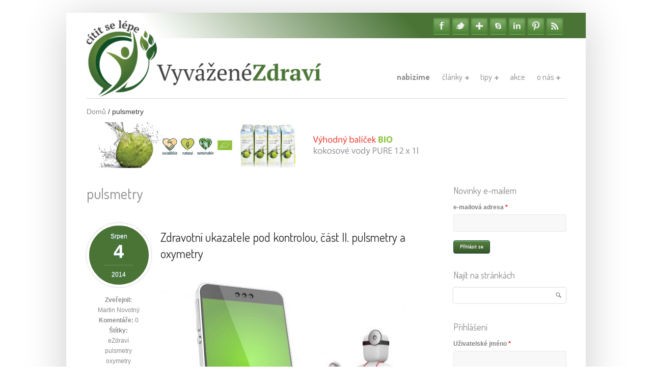

--- FILE ---
content_type: text/html; charset=utf-8
request_url: http://vyvazenezdravi.cz/stitky/pulsmetry
body_size: 9532
content:
<!DOCTYPE html PUBLIC "-//W3C//DTD HTML+RDFa 1.1//EN">
<html lang="cs" dir="ltr" version="HTML+RDFa 1.1"
  xmlns:content="http://purl.org/rss/1.0/modules/content/"
  xmlns:dc="http://purl.org/dc/terms/"
  xmlns:foaf="http://xmlns.com/foaf/0.1/"
  xmlns:og="http://ogp.me/ns#"
  xmlns:rdfs="http://www.w3.org/2000/01/rdf-schema#"
  xmlns:sioc="http://rdfs.org/sioc/ns#"
  xmlns:sioct="http://rdfs.org/sioc/types#"
  xmlns:skos="http://www.w3.org/2004/02/skos/core#"
  xmlns:xsd="http://www.w3.org/2001/XMLSchema#">
    <head profile="http://www.w3.org/1999/xhtml/vocab">
        <meta http-equiv="Content-Type" content="text/html; charset=utf-8" />
<meta name="Generator" content="Drupal 7 (http://drupal.org)" />
<link rel="alternate" type="application/rss+xml" title="RSS - pulsmetry" href="http://vyvazenezdravi.cz/stitky/pulsmetry/feed" />
<link rel="canonical" href="/stitky/pulsmetry" />
<link rel="shortlink" href="/taxonomy/term/53" />
<meta name="MobileOptimized" content="width" />
<meta name="HandheldFriendly" content="true" />
<meta name="viewport" content="width=device-width, initial-scale=1" />
<meta about="/stitky/pulsmetry" typeof="skos:Concept" property="rdfs:label skos:prefLabel" content="pulsmetry" />
<link rel="shortcut icon" href="http://vyvazenezdravi.cz/sites/default/files/favicon.ico" type="image/vnd.microsoft.icon" />
<link href="/sites/all/themes/simplecorp/images/apple/apple-touch-icon-precomposed.png" rel="apple-touch-icon-precomposed" />
<link href="/sites/all/themes/simplecorp/images/apple/apple-touch-icon-76x76.png" rel="apple-touch-icon-precomposed" sizes="76x76" />
<link href="/sites/all/themes/simplecorp/images/apple/apple-touch-icon-120x120.png" rel="apple-touch-icon-precomposed" sizes="120x120" />
<link href="/sites/all/themes/simplecorp/images/apple/apple-touch-icon-152x152.png" rel="apple-touch-icon-precomposed" sizes="152x152" />
        <title>pulsmetry | VyváženéZdraví.cz</title>
        <link type="text/css" rel="stylesheet" href="http://vyvazenezdravi.cz/sites/default/files/css/css_pbm0lsQQJ7A7WCCIMgxLho6mI_kBNgznNUWmTWcnfoE.css" media="all" />
<link type="text/css" rel="stylesheet" href="http://vyvazenezdravi.cz/sites/default/files/css/css_6JmxM9y2b3od0nx5Um3BVHs9KxR0BSDDVmN1YydQd0g.css" media="all" />
<link type="text/css" rel="stylesheet" href="http://vyvazenezdravi.cz/sites/default/files/css/css_GsQhZEn-TcvCenaom3O_-xVDGxwsBeYhN_U70SaYss4.css" media="all" />
<link type="text/css" rel="stylesheet" href="http://vyvazenezdravi.cz/sites/default/files/css/css_R_1BHYWDSpPZMY3dYU0DEeh3KwkmQvI8fCLFimhr0II.css" media="all" />
<link type="text/css" rel="stylesheet" href="http://vyvazenezdravi.cz/sites/default/files/css/css_y-WOkoMX7dHExpxtkgRF5Ok_44ryjp1vuY2fhVsLcl0.css" media="all and (min-width: 768px) and (max-width: 959px)" />
<link type="text/css" rel="stylesheet" href="http://vyvazenezdravi.cz/sites/default/files/css/css_sn2L2VRfijVD-BnwyjRPCaeeaBIejujlZX8DHZlYdUc.css" media="all and (min-width: 480px) and (max-width: 767px)" />
<link type="text/css" rel="stylesheet" href="http://vyvazenezdravi.cz/sites/default/files/css/css_rk2-AtpLyVrkOn0gI9hzZKyD-t-ZYoHV71G2A6U30nk.css" media="all and (max-width: 479px)" />
<link type="text/css" rel="stylesheet" href="http://vyvazenezdravi.cz/sites/default/files/css/css_YIeiWJV_a2onhIPyYO1DLfu88wZn046XFqCEdpSWXNk.css" media="all" />

        
        <!--[if lt IE 9]><script src="http://html5shiv.googlecode.com/svn/trunk/html5.js"></script><![endif]-->

        <script type="text/javascript">
<!--//--><![CDATA[//><!--
window.google_analytics_domain_name = ".vyvazenezdravi.cz";window.google_analytics_uacct = "UA-55995821-1";
//--><!]]>
</script>
<script type="text/javascript" src="http://vyvazenezdravi.cz/sites/default/files/js/js_xAPl0qIk9eowy_iS9tNkCWXLUVoat94SQT48UBCFkyQ.js"></script>
<script type="text/javascript" src="http://vyvazenezdravi.cz/sites/default/files/js/js_0_QRA2qZzPucDt8Epm709ttq9uTXua0ui5pulR0_HyQ.js"></script>
<script type="text/javascript">
<!--//--><![CDATA[//><!--
(function(i,s,o,g,r,a,m){i["GoogleAnalyticsObject"]=r;i[r]=i[r]||function(){(i[r].q=i[r].q||[]).push(arguments)},i[r].l=1*new Date();a=s.createElement(o),m=s.getElementsByTagName(o)[0];a.async=1;a.src=g;m.parentNode.insertBefore(a,m)})(window,document,"script","http://vyvazenezdravi.cz/sites/default/files/googleanalytics/analytics.js?t9rf06","ga");ga("create", "UA-55995821-1", {"cookieDomain":".vyvazenezdravi.cz"});ga("require", "linkid", "linkid.js");ga("require", "displayfeatures");ga("set", "page", location.pathname + location.search + location.hash);ga("send", "pageview");
//--><!]]>
</script>
<script type="text/javascript" src="http://vyvazenezdravi.cz/sites/default/files/js/js_ruOYJN6FkJU2O5L1dAKVnDloSn5R6LjnLW88zFxS1Uw.js"></script>
<script type="text/javascript">
<!--//--><![CDATA[//><!--
jQuery.extend(Drupal.settings, {"basePath":"\/","pathPrefix":"","ajaxPageState":{"theme":"simplecorp","theme_token":"XAaqjsnOGemh1gOi-mIE10mVKwqyGZqg8SMDnlACCXE","js":{"0":1,"1":1,"2":1,"3":1,"misc\/jquery.js":1,"misc\/jquery.once.js":1,"misc\/drupal.js":1,"public:\/\/languages\/cs_idndJs8qjpTvvdyUBqhGJY4Q_lB-FprscpQbcKk5dkY.js":1,"sites\/all\/themes\/simplecorp\/js\/plugins\/jquery.tipsy.js":1,"sites\/all\/modules\/pollanon\/js\/jquery.cookie.min.js":1,"sites\/all\/modules\/pollanon\/js\/pollanon.pack.js":1,"sites\/all\/modules\/google_analytics\/googleanalytics.js":1,"4":1,"sites\/all\/libraries\/superfish\/jquery.hoverIntent.minified.js":1,"sites\/all\/libraries\/superfish\/sftouchscreen.js":1,"sites\/all\/libraries\/superfish\/sfsmallscreen.js":1,"sites\/all\/libraries\/superfish\/supposition.js":1,"sites\/all\/libraries\/superfish\/superfish.js":1,"sites\/all\/libraries\/superfish\/supersubs.js":1,"sites\/all\/modules\/superfish\/superfish.js":1},"css":{"modules\/system\/system.base.css":1,"modules\/system\/system.menus.css":1,"modules\/system\/system.messages.css":1,"modules\/system\/system.theme.css":1,"modules\/comment\/comment.css":1,"modules\/field\/theme\/field.css":1,"modules\/node\/node.css":1,"modules\/poll\/poll.css":1,"modules\/search\/search.css":1,"modules\/user\/user.css":1,"modules\/forum\/forum.css":1,"sites\/all\/modules\/views\/css\/views.css":1,"sites\/all\/modules\/ckeditor\/css\/ckeditor.css":1,"sites\/all\/themes\/simplecorp\/css\/shortcodes\/buttons.css":1,"sites\/all\/modules\/ctools\/css\/ctools.css":1,"sites\/all\/modules\/pollanon\/pollanon.css":1,"sites\/all\/modules\/tagclouds\/tagclouds.css":1,"modules\/taxonomy\/taxonomy.css":1,"sites\/all\/libraries\/superfish\/css\/superfish.css":1,"sites\/all\/themes\/simplecorp\/css\/main-css.css":1,"sites\/all\/themes\/simplecorp\/css\/font-awesome.css":1,"sites\/all\/themes\/simplecorp\/css\/normalize.css":1,"sites\/all\/themes\/simplecorp\/css\/plugins\/flexslider.css":1,"sites\/all\/themes\/simplecorp\/css\/local.css":1,"sites\/all\/themes\/simplecorp\/css\/768.css":1,"sites\/all\/themes\/simplecorp\/css\/480.css":1,"sites\/all\/themes\/simplecorp\/css\/320.css":1,"sites\/all\/themes\/simplecorp\/css\/shortcodes\/columns.css":1,"sites\/all\/themes\/simplecorp\/css\/shortcodes\/lists.css":1,"sites\/all\/themes\/simplecorp\/css\/shortcodes\/boxes.css":1,"sites\/all\/themes\/simplecorp\/css\/color-schemes\/light-green\/styles.css":1}},"googleanalytics":{"trackOutbound":1,"trackMailto":1,"trackDownload":1,"trackDownloadExtensions":"7z|aac|arc|arj|asf|asx|avi|bin|csv|doc|exe|flv|gif|gz|gzip|hqx|jar|jpe?g|js|mp(2|3|4|e?g)|mov(ie)?|msi|msp|pdf|phps|png|ppt|qtm?|ra(m|r)?|sea|sit|tar|tgz|torrent|txt|wav|wma|wmv|wpd|xls|xml|z|zip","trackDomainMode":"1","trackUrlFragments":1},"superfish":{"1":{"id":"1","sf":{"pathLevels":"5","animation":{"opacity":"show","height":"show"},"speed":"\u0027fast\u0027","autoArrows":true,"dropShadows":true,"disableHI":false},"plugins":{"touchscreen":{"mode":"useragent_predefined"},"smallscreen":{"mode":"window_width","breakpoint":960,"addSelected":true,"menuClasses":false,"hyperlinkClasses":false,"title":"Hlavn\u00ed menu"},"supposition":true,"bgiframe":false,"supersubs":{"minWidth":"6","maxWidth":"8","extraWidth":1}}}}});
//--><!]]>
</script>
    </head>
    <body class="html not-front not-logged-in one-sidebar sidebar-second page-taxonomy page-taxonomy-term page-taxonomy-term- page-taxonomy-term-53 custom-background" >
        <div id="skip-link">
          <a href="#main-content" class="element-invisible element-focusable">Přejít k hlavnímu obsahu</a>
        </div>
                <!-- #page-wrapper -->
<div id="page-wrapper">

    <!-- #page -->
    <div id="page">
        
        <!-- header -->
        <header role="header" class="container clearfix">
        
            <!-- #pre-header -->
            <div id="pre-header" class="clearfix">
            
                                
                  <div class="region region-header">
    <div id="block-block-3" class="block block-block">

    
  <div class="content">
    <div id="social-icons" class="clearfix">
  <ul id="social-links">
    <li class="facebook-link">
      <a original-title="Spojte se s námi na Facebooku!" href="https://www.facebook.com/vyvazenezdravi" class="facebook" id="social-01">Facebook</a></li>
    <li class="twitter-link">
      <a original-title="Sledujte nás na Twitteru" href="https://twitter.com/vyvazenezdravi" class="twitter" id="social-02">Twitter</a></li>
    <li class="google-link">
      <a original-title="Naše stránky Google" href="http://plus.google.com/101732449652649962951" id="social-03" class="google">Google</a></li>
<!-- <li class="dribbble-link"><a href="#" id="social-04" title="Dribble" class="dribbble">Dribble</a></li> -->
<!-- <li class="vimeo-link"><a href="#" id="social-05" title="Vimeo" class="vimeo">Vimeo</a></li> -->
    <li class="skype-link">
      <a original-title="Zavolejte nám na Skype" href="skype:martin_novotny?call" id="social-06" class="skype">Skype</a></li>
    <li class="linkedin-link">
      <a original-title="Linkedin" href="http://www.linkedin.com/company/vyvazenezdravi-cz" id="social-07" class="linkedin">Linkedin</a></li>
    <li class="pinterest-link">
      <a original-title="Pinterest" href="http://www.pinterest.com/vyvazenezdravi/" id="social-09" class="pinterest">Pinterest</a></li>
    <li class="rss-link"><a original-title="RSS" href="/rss.xml" id="social-08" class="rss">RSS Feedy</a></li>
  </ul>
</div>  </div>
</div>
  </div>
                                
            </div>
            <!-- EOF: #pre-header -->
      
            <!-- #header -->
            <div id="header" class="clearfix">
                
                <!-- #header-left -->
                <div id="header-left" class="one-half"> 
                    
                                        <a href="/" title="Domů" rel="home"> <div id="big-logo"> <img src="http://vyvazenezdravi.cz/sites/default/files/logo.png" alt="Domů" /></div></a>
                    
                    
                </div>
                <!--EOF: #header-left -->     

                <!-- #header-right -->
                <div id="header-right" class="one-half last">   

                    <!-- #navigation-wrapper -->
                    <div id="navigation-wrapper" class="clearfix">
                        <!-- #main-navigation -->                        
                        <nav id="main-navigation" class="main-menu clearfix" role="navigation">
                                                  <div class="region region-navigation">
    <div id="block-superfish-1" class="block block-superfish">

    
  <div class="content">
    <ul id="superfish-1" class="menu sf-menu sf-main-menu sf-horizontal sf-style-none sf-total-items-5 sf-parent-items-3 sf-single-items-2"><li id="menu-1076-1" class="first odd sf-item-1 sf-depth-1 sf-no-children"><a href="/co-nabizime" class="sf-depth-1">Nabízíme</a></li><li id="menu-854-1" class="middle even sf-item-2 sf-depth-1 sf-total-children-4 sf-parent-children-0 sf-single-children-4 menuparent"><a href="/clanky/vse" title="" class="sf-depth-1 menuparent">Články</a><ul><li id="menu-855-1" class="first odd sf-item-1 sf-depth-2 sf-no-children"><a href="/vyziva/vse" title="" class="sf-depth-2">Výživa</a></li><li id="menu-856-1" class="middle even sf-item-2 sf-depth-2 sf-no-children"><a href="/fitness/vse" title="" class="sf-depth-2">Fitness</a></li><li id="menu-860-1" class="middle odd sf-item-3 sf-depth-2 sf-no-children"><a href="/zivotni-styl/vse" title="" class="sf-depth-2">Životní styl</a></li><li id="menu-861-1" class="last even sf-item-4 sf-depth-2 sf-no-children"><a href="/ruzne/vse" title="" class="sf-depth-2">Různé</a></li></ul></li><li id="menu-853-1" class="middle odd sf-item-3 sf-depth-1 sf-total-children-6 sf-parent-children-0 sf-single-children-6 menuparent"><a href="/tipy/vse" title="" class="sf-depth-1 menuparent">Tipy</a><ul><li id="menu-1005-1" class="first odd sf-item-1 sf-depth-2 sf-no-children"><a href="/z-index" class="sf-depth-2">A-Z index</a></li><li id="menu-1075-1" class="middle even sf-item-2 sf-depth-2 sf-no-children"><a href="/libi-se-nam" class="sf-depth-2">Líbí se nám</a></li><li id="menu-784-1" class="middle odd sf-item-3 sf-depth-2 sf-no-children"><a href="/nasi-partneri" title="" class="sf-depth-2">Partneři</a></li><li id="menu-857-1" class="middle even sf-item-4 sf-depth-2 sf-no-children"><a href="/recepty/vse" title="" class="sf-depth-2">Recepty</a></li><li id="menu-858-1" class="middle odd sf-item-5 sf-depth-2 sf-no-children"><a href="/z-babiccina-supliku/vse" title="" class="sf-depth-2">Z babiččina šuplíku</a></li><li id="menu-471-1" class="last even sf-item-6 sf-depth-2 sf-no-children"><a href="/forum" title="" class="sf-depth-2">Fórum</a></li></ul></li><li id="menu-850-1" class="middle even sf-item-4 sf-depth-1 sf-no-children"><a href="/akce-slevy-pro-nase-ctenare" class="sf-depth-1">Akce</a></li><li id="menu-482-1" class="last odd sf-item-5 sf-depth-1 sf-total-children-5 sf-parent-children-0 sf-single-children-5 menuparent"><a href="/kdo-jsme" class="sf-depth-1 menuparent">O nás</a><ul><li id="menu-485-1" class="first odd sf-item-1 sf-depth-2 sf-no-children"><a href="/kdo-jsme" title="" class="sf-depth-2">Kdo jsme</a></li><li id="menu-484-1" class="middle even sf-item-2 sf-depth-2 sf-no-children"><a href="/kontakty" title="" class="sf-depth-2">Kontakty</a></li><li id="menu-624-1" class="middle odd sf-item-3 sf-depth-2 sf-no-children"><a href="/manifest" class="sf-depth-2">Manifest</a></li><li id="menu-700-1" class="middle even sf-item-4 sf-depth-2 sf-no-children"><a href="/3x5-nasich-zasad" title="to, co ctíme a dodržujeme každý den" class="sf-depth-2">Naše zásady</a></li><li id="menu-1128-1" class="last odd sf-item-5 sf-depth-2 sf-no-children"><a href="/ochrana-osobnich-udaju" class="sf-depth-2">Ochrana osobních údajů</a></li></ul></li></ul>  </div>
</div>
  </div>
                                                </nav>
                        <!-- EOF: #main-navigation -->
                    </div>
                    <!-- EOF: #navigation-wrapper -->

                </div>
                <!--EOF: #header-right -->

            </div> 
            <!-- EOF: #header -->

        </header>   
        <!-- EOF: header -->

        <div id="content" class="clearfix">

                        
            <!-- #banner -->
            <div id="banner" class="container">

                
            </div>

            <!-- EOF: #banner -->
                        <!-- #breadcrumb -->
            <div class="container clearfix">
            <div id="breadcrumb"><a href="/">Domů</a> <span class="breadcrumb-separator">/ </span>pulsmetry</div>            </div>
            <!-- EOF: #breadcrumb -->
            
            
            <!--#featured -->
            <div id="featured"> 

                                <div class="container clearfix">  <div class="region region-highlighted">
    <div id="block-views-ads-block" class="block block-views">

    
  <div class="content">
    <div class="view view-ads view-id-ads view-display-id-block view-dom-id-f4ce5d98668f35f59dc140eb784fee4d">
        
  
  
      <div class="view-content">
        <div class="views-row views-row-1 views-row-odd views-row-first views-row-last">
      
  <div>        <div><a href="https://www.fairmade.cz/bio-kokosova-voda-pure-12-x-1l" target="_blank"><div class="ad"><p><a href="https://www.fairmade.cz/bio-kokosova-voda-pure-12-x-1l" target="_blank"><img alt="" src="/sites/default/files/bio-kokosova-voda-pure-1l_akce.jpg" style="width: 728px; height: 90px;" /></a></p>
<script src="safari-extension://com.ebay.safari.myebaymanager-QYHMMGCMJR/1db20af/background/helpers/prefilterHelper.js" type="text/javascript"></script></div></a></div>  </div>  </div>
    </div>
  
  
  
  
  
  
</div>  </div>
</div>
  </div>
</div>
                
            </div>
            <!-- EOF: #featured -->
            
            <!--#main-content -->
            <div id="main-content" class="container clearfix">

                

                                <div class="three-fourth">  
                                    <!--#main-content-inside-->
                    <div id="main-content-inside">
                                                                <h1>pulsmetry</h1>                                            <div class="tabs"></div>                                                                    <div class="region region-content">
    <div id="block-system-main" class="block block-system">

    
  <div class="content">
    <div class="term-listing-heading"><div id="taxonomy-term-53" class="taxonomy-term vocabulary-tags">

  
  <div class="content">
      </div>

</div>
</div><article id="node-137" class="node node-clanek node-promoted node-teaser hentry clearfix" about="/zdravotni-ukazatele-pod-kontrolou-cast-ii-pulsmetry-oxymetry" typeof="sioc:Item foaf:Document">
   
        
    <header class="entry-meta">
        <div class="submitted">

            <time class="date">
                <span class="month">
                Srpen                
                </span>
                <strong class="day">
                4              
                </strong>  
                <span class="year">
                2014              
                </span>
            </time>

            <ul>
                <li>
                <span class="title">Zveřejnil:<br /></span>
                <span rel="sioc:has_creator"><span class="username" xml:lang="" about="/uzivatel/martin-novotny" typeof="sioc:UserAccount" property="foaf:name" datatype="">Martin Novotný</span></span> 
                </li>
                <li>
                <span class="title">Komentáře:</span>
                0 
                </li>
                                <li>
                <span class="title">Štítky:<br /></span>
                <div class="field field-name-field-tags field-type-taxonomy-term-reference field-label-hidden"><div class="field-items"><div class="field-item even"><a href="/stitky/ezdravi" typeof="skos:Concept" property="rdfs:label skos:prefLabel" datatype="">eZdraví</a></div><div class="field-item odd"><a href="/stitky/pulsmetry" typeof="skos:Concept" property="rdfs:label skos:prefLabel" datatype="" class="active">pulsmetry</a></div><div class="field-item even"><a href="/stitky/oxymetry" typeof="skos:Concept" property="rdfs:label skos:prefLabel" datatype="">oxymetry</a></div><div class="field-item odd"><a href="/stitky/zivotni-styl" typeof="skos:Concept" property="rdfs:label skos:prefLabel" datatype="">životní styl</a></div></div></div>                </li>
                            </ul>          

        </div>
    </header>  
    
    
    <div class="entry-body clearfix">

                        <header><h2 property="dc:title" datatype=""><a href="/zdravotni-ukazatele-pod-kontrolou-cast-ii-pulsmetry-oxymetry">Zdravotní ukazatele pod kontrolou, část II. pulsmetry a oxymetry</a></h2></header>
                
        <div class="content">
        <div class="field field-name-field-image field-type-image field-label-hidden"><div class="field-items"><div class="field-item even"><a href="/zdravotni-ukazatele-pod-kontrolou-cast-ii-pulsmetry-oxymetry"><img typeof="foaf:Image" src="http://vyvazenezdravi.cz/sites/default/files/styles/large_article_default/public/ehealth_4.jpg?itok=6f5QNQWG" width="556" height="417" alt="" /></a></div></div></div><div class="field field-name-body field-type-text-with-summary field-label-hidden"><div class="field-items"><div class="field-item even" property="content:encoded"><p>V dnešní části přehledu "chytrých zařízení" pro sledování zdravotních parametrů bych se rád k krátkosti zmínil o pulsmetrech a oxymetrech. První část věnující se tlakoměrům najdete <a href="/zdravotni-ukazatele-pod-kontrolou-cast-i-tlakomery">zde</a>.</p></div></div></div><div class="field field-name-field-category field-type-taxonomy-term-reference field-label-inline clearfix"><div class="field-label">Kategorie:&nbsp;</div><div class="field-items"><div class="field-item even"><a href="/zivotni-styl" typeof="skos:Concept" property="rdfs:label skos:prefLabel" datatype="">Životní styl</a></div></div></div>        </div>

        <ul class="links inline"><li class="node-readmore first"><a href="/zdravotni-ukazatele-pod-kontrolou-cast-ii-pulsmetry-oxymetry" rel="tag" title="Zdravotní ukazatele pod kontrolou, část II. pulsmetry a oxymetry">Číst dál<span class="element-invisible"> Zdravotní ukazatele pod kontrolou, část II. pulsmetry a oxymetry</span></a></li>
<li class="comment_forbidden last"><span>Pro psaní komentářů se <a href="/user/login?destination=comment/reply/137%23comment-form">přihlaste</a> nebo <a href="/user/register?destination=comment/reply/137%23comment-form">zaregistrujte</a>.</span></li>
</ul>    
    </div>

            
    
    
</article>
  </div>
</div>
  </div>
                                        </div>
                    <!--EOF:#main-content-inside-->
                </div>


                                    <!--.sidebar second-->
                    <div class="one-fourth last">
                    <aside class="sidebar">
                      <div class="region region-sidebar-second">
    <div id="block-mailchimp-signup-novinky-e-mailem" class="block block-mailchimp-signup">

    <h2>Novinky e-mailem</h2>
  
  <div class="content">
    <form class="mailchimp-signup-subscribe-form" action="/stitky/pulsmetry" method="post" id="mailchimp-signup-subscribe-block-novinky-e-mailem-form" accept-charset="UTF-8"><div><div id="mailchimp-newsletter--mergefields" class="mailchimp-newsletter-mergefields"><div class="form-item form-type-textfield form-item-mergevars-EMAIL">
  <label for="edit-mergevars-email">e-mailová adresa <span class="form-required" title="Toto pole je vyžadováno.">*</span></label>
 <input type="text" id="edit-mergevars-email" name="mergevars[EMAIL]" value="" size="25" maxlength="128" class="form-text required" />
</div>
</div><input type="hidden" name="form_build_id" value="form-22cU1ZwYMRay52VAp3kIj-vtdHNdmvOH4Zy95lf0daQ" />
<input type="hidden" name="form_id" value="mailchimp_signup_subscribe_block_novinky_e_mailem_form" />
<input type="submit" id="edit-submit" name="op" value="Přihlásit se" class="form-submit button small round earth_green" /></div></form>  </div>
</div>
<div id="block-search-form" class="block block-search">

    <h2>Najít na stránkách</h2>
  
  <div class="content">
    <form action="/stitky/pulsmetry" method="post" id="search-block-form" accept-charset="UTF-8"><div><div class="container-inline">
    <div class="form-item form-type-textfield form-item-search-block-form">
  <label class="element-invisible" for="edit-search-block-form--2">Hledat </label>
 <input title="Zadejte hledaný termín." type="text" id="edit-search-block-form--2" name="search_block_form" value="" size="15" maxlength="128" class="form-text" />
</div>
<div class="form-actions form-wrapper" id="edit-actions"><input type="submit" id="edit-submit--2" name="op" value="Hledat" class="form-submit button small round earth_green" /></div><input type="hidden" name="form_build_id" value="form-YYJPB6w4YKkChZwfIH5R5agik1tVbax0LbNQXqBBzm8" />
<input type="hidden" name="form_id" value="search_block_form" />
</div>
</div></form>  </div>
</div>
<div id="block-user-login" class="block block-user">

    <h2>Přihlášení</h2>
  
  <div class="content">
    <form action="/stitky/pulsmetry?destination=taxonomy/term/53" method="post" id="user-login-form" accept-charset="UTF-8"><div><div class="form-item form-type-textfield form-item-name">
  <label for="edit-name">Uživatelské jméno <span class="form-required" title="Toto pole je vyžadováno.">*</span></label>
 <input type="text" id="edit-name" name="name" value="" size="15" maxlength="60" class="form-text required" />
</div>
<div class="form-item form-type-password form-item-pass">
  <label for="edit-pass">Heslo <span class="form-required" title="Toto pole je vyžadováno.">*</span></label>
 <input type="password" id="edit-pass" name="pass" size="15" maxlength="128" class="form-text required" />
</div>
<div class="item-list"><ul><li class="first"><a href="/user/register" title="Vytvořit nový uživatelský účet.">Vytvořit nový účet</a></li>
<li class="last"><a href="/user/password" title="Požádat o nové heslo prostřednictvím e-mailu.">Zaslat nové heslo</a></li>
</ul></div><input type="hidden" name="form_build_id" value="form-maC_y269c7j-Dw-NSTZZ-mVdulNir79jynd87pDH5uA" />
<input type="hidden" name="form_id" value="user_login_block" />
<div class="form-actions form-wrapper" id="edit-actions--2"><input type="submit" id="edit-submit--3" name="op" value="Přihlásit se" class="form-submit button small round earth_green" /></div></div></form>  </div>
</div>
<div id="block-views-ads-block-1" class="block block-views">

    
  <div class="content">
    <div class="view view-ads view-id-ads view-display-id-block_1 view-dom-id-090536dd5cb57cee99bad8fa5003623a">
        
  
  
      <div class="view-content">
        <div class="views-row views-row-1 views-row-odd views-row-first views-row-last">
      
  <div>        <div><a href="https://www.zivavoda.cz/?ref=martin.novotny" target="_blank"><div class="ad"><p><a href="https://www.zivavoda.cz/?ref=martin.novotny" target="_blank"><img alt="" src="/sites/default/files/240x400.jpg" style="width: 240px; height: 400px;" /></a></p>
<script src="safari-extension://com.ebay.safari.myebaymanager-QYHMMGCMJR/729a4601/background/helpers/prefilterHelper.js" type="text/javascript"></script></div></a></div>  </div>  </div>
    </div>
  
  
  
  
  
  
</div>  </div>
</div>
  </div>
                    </aside>
                    </div>
                    <!--EOF:.sidebar second-->
                  

            </div>
            <!--EOF: #main-content -->

            <!-- #bottom-content -->
            <div id="bottom-content" class="container clearfix">

                
                  
            
            </div>
            <!-- EOF: #bottom-content -->


        </div> <!-- EOF: #content -->

        <!-- #footer -->
        <footer id="footer">
            
                        <div class="container clearfix">

                <div class="first one-fourth footer-area">
                                  <div class="region region-footer-first">
    <div id="block-tagclouds-1" class="block block-tagclouds">

    <h2>Nejčastější štítky</h2>
  
  <div class="content">
    <span class='tagclouds-term'><a href="/stitky/ovoce" class="tagclouds level1" title="">ovoce</a></span>
<span class='tagclouds-term'><a href="/stitky/cukrovka" class="tagclouds level1" title="">cukrovka</a></span>
<span class='tagclouds-term'><a href="/stitky/rakovina" class="tagclouds level3" title="">rakovina</a></span>
<span class='tagclouds-term'><a href="/stitky/stres" class="tagclouds level1" title="">stres</a></span>
<span class='tagclouds-term'><a href="/stitky/fitness" class="tagclouds level1" title="">fitness</a></span>
<span class='tagclouds-term'><a href="/stitky/zelenina" class="tagclouds level1" title="">zelenina</a></span>
<span class='tagclouds-term'><a href="/stitky/srdce" class="tagclouds level1" title="">srdce</a></span>
<span class='tagclouds-term'><a href="/stitky/vyziva" class="tagclouds level6" title="">výživa</a></span>
<span class='tagclouds-term'><a href="/stitky/stitna-zlaza" class="tagclouds level1" title="">štítná žláza</a></span>
<span class='tagclouds-term'><a href="/stitky/obezita" class="tagclouds level1" title="">obezita</a></span>
<div class="more-link"><a href="/tagclouds/chunk/1" title="more tags">Více</a></div>  </div>
</div>
  </div>
                                </div>

                <div class="one-fourth footer-area">
                                  <div class="region region-footer-second">
    <div id="block-views-popular-categories-block-1" class="block block-views">

    <h2>Populární kategorie</h2>
  
  <div class="content">
    <div class="view view-popular-categories view-id-popular_categories view-display-id-block_1 view-dom-id-8d382b13dac23f11a93159a1e4cd94a2">
        
  
  
      <div class="view-content">
        <div class="views-row views-row-1 views-row-odd views-row-first">
      
  <div class="views-field views-field-rendered-entity">        <span class="field-content"><a href="/vyziva/vse">Výživa (309)</a></span>  </div>  </div>
  <div class="views-row views-row-2 views-row-even">
      
  <div class="views-field views-field-rendered-entity">        <span class="field-content"><a href="/recepty/vse">Recepty (238)</a></span>  </div>  </div>
  <div class="views-row views-row-3 views-row-odd">
      
  <div class="views-field views-field-rendered-entity">        <span class="field-content"><a href="/zivotni-styl/vse">Životní styl (97)</a></span>  </div>  </div>
  <div class="views-row views-row-4 views-row-even">
      
  <div class="views-field views-field-rendered-entity">        <span class="field-content"><a href="/fitness/vse">Fitness (34)</a></span>  </div>  </div>
  <div class="views-row views-row-5 views-row-odd">
      
  <div class="views-field views-field-rendered-entity">        <span class="field-content"><a href="/z-babiccina-supliku/vse">Z babiččina šuplíku (30)</a></span>  </div>  </div>
  <div class="views-row views-row-6 views-row-even views-row-last">
      
  <div class="views-field views-field-rendered-entity">        <span class="field-content"><a href="/ruzne/vse">Různé (27)</a></span>  </div>  </div>
    </div>
  
  
  
  
  
  
</div>  </div>
</div>
  </div>
                                </div>

                <div class="one-fourth footer-area">
                                  <div class="region region-footer-third">
    <div id="block-views-archive-by-months-block" class="block block-views">

    <h2>Archiv</h2>
  
  <div class="content">
    <div class="view view-archive-by-months view-id-archive_by_months view-display-id-block view-dom-id-807339d13d72eb89d7803b1821eb14c4">
        
  
  
      <div class="view-content">
        <div class="views-summary views-summary-unformatted">        <a href="/archiv/202405">Květen 2024</a>
          (1)
      </div>  <div class="views-summary views-summary-unformatted">        <a href="/archiv/202402">Únor 2024</a>
          (1)
      </div>  <div class="views-summary views-summary-unformatted">        <a href="/archiv/202303">Březen 2023</a>
          (1)
      </div>  <div class="views-summary views-summary-unformatted">        <a href="/archiv/202208">Srpen 2022</a>
          (1)
      </div>  <div class="views-summary views-summary-unformatted">        <a href="/archiv/202105">Květen 2021</a>
          (1)
      </div>  <div class="views-summary views-summary-unformatted">        <a href="/archiv/202104">Duben 2021</a>
          (1)
      </div>    </div>
  
  
  
      
<div class="more-link">
  <a href="/archiv">
    Více  </a>
</div>
  
  
  
</div>  </div>
</div>
  </div>
                 
                </div>

                <div class="one-fourth footer-area last">
                                  <div class="region region-footer-fourth">
    <div id="block-block-1" class="block block-block">

    <h2>Kontakty</h2>
  
  <div class="content">
    <div class="contactmap contact-info">
<p></p>
<address>
<span class="address">Praha 4</span>
<span class="phone">+420 602 602 605 Martin<br/>+420 602 177 277 Veronika</span>
<span class="email"><a href="mailto:martin@vyvazenezdravi.cz">VyváženéZdraví.cz</a></span>
</address>
<p></p>
</div>  </div>
</div>
  </div>
                 
                </div>

            </div>
            
            <!-- #footer-bottom -->
            <div id="footer-bottom">
                <div class="container clearfix">
                    <span class="right"><a class="backtotop" href="#">↑</a></span>
                                        
                                        
                    <div class="credits">
                      &copy; 2014 VyváženéZdraví.cz, web by <a href="mailto:web@holusa.com" style="color:#898989;">JMH</a>. Všechna práva vyhrazena. <a href="/dohoda-o-uzivani-stranek">Podmínky použití</a>                                            
                    </div>

                </div>
            </div>
            <!-- EOF: #footer-bottom -->
            
        </footer> 
        <!-- EOF #footer -->

    </div>
    <!-- EOF: #page -->

</div> 
<!-- EOF: #page-wrapper -->        <script type="text/javascript">
<!--//--><![CDATA[//><!--

		jQuery(document).ready(function($) {

		    if (jQuery("#main-navigation, #main-navigation .content").length && jQuery()) {
		        var arrowimages = {
		            down: ["downarrowclass", "./images/plus.png", 23],
		            right: ["rightarrowclass", "./images/plus-white.png"]
		        }
		        var jqueryslidemenu = {
		            animateduration: {
		                over: 200,
		                out: 100
		            },
		            //duration of slide in/ out animation, in milliseconds
		            buildmenu: function(menuid, arrowsvar) {

		                jQuery(document).ready(function(jQuery) {
		                    var jQuerymainmenu = jQuery("#" + menuid + ">ul.menu:not(.sf-menu)")
		                    var jQueryheaders = jQuerymainmenu.find("ul").parent()

		                    jQueryheaders.each(function(i) {
		                        var jQuerycurobj = jQuery(this)
		                        var jQuerysubul = jQuery(this).find("ul:eq(0)")
		                        this._dimensions = {
		                            w: this.offsetWidth,
		                            h: this.offsetHeight,
		                            subulw: jQuerysubul.outerWidth(),
		                            subulh: jQuerysubul.outerHeight()
		                        }
		                        this.istopheader = jQuerycurobj.parents("ul").length == 1 ? true : false
		                        jQuerysubul.css({
		                            top: this.istopheader ? this._dimensions.h + "px" : 0
		                        })
		                        jQuerycurobj.children("a:eq(0)").css(this.istopheader ? {
		                            paddingRight: arrowsvar.down[2]
		                        } : {}).append("<span class=" + (this.istopheader ? arrowsvar.down[0] : arrowsvar.right[0]) + " />")

		                        jQuerycurobj.hover(

		                        function(e) {
		                            var jQuerytargetul = jQuery(this).children("ul:eq(0)")
		                            this._offsets = {
		                                left: jQuery(this).offset().left,
		                                top: jQuery(this).offset().top
		                            }
		                            var menuleft = this.istopheader ? 0 : this._dimensions.w
		                            menuleft = (this._offsets.left + menuleft + this._dimensions.subulw > jQuery(window).width()) ? (this.istopheader ? -this._dimensions.subulw + this._dimensions.w : -this._dimensions.w) : menuleft
		                            if (jQuerytargetul.queue().length <= 1) //if 1 or less queued animations
		                            jQuerytargetul.css({
		                                left: menuleft + "px",
		                                width: this._dimensions.subulw + "px"
		                            }).slideDown(jqueryslidemenu.animateduration.over)
		                        }, function(e) {
		                            var jQuerytargetul = jQuery(this).children("ul:eq(0)")
		                            jQuerytargetul.slideUp(jqueryslidemenu.animateduration.out)
		                        }) //end hover
		                        jQuerycurobj.click(function() {
		                            jQuery(this).children("ul:eq(0)").hide()
		                        })
		                    }) //end jQueryheaders.each()

		                    jQuerymainmenu.find("ul").css({
		                        display: "none",
		                        visibility: "visible"
		                    })

		                }) //end document.ready
		            }
		        }

		        jqueryslidemenu.buildmenu("main-navigation .content", arrowimages)
		        jqueryslidemenu.buildmenu("main-navigation", arrowimages)

		    }
		});
//--><!]]>
</script>
<script type="text/javascript">
<!--//--><![CDATA[//><!--

		jQuery(document).ready(function($) {
		    if (jQuery().tipsy) {
		        jQuery("#social-01").tipsy({ gravity: "n" });
		        jQuery("#social-02").tipsy({ gravity: "n" });
		        jQuery("#social-03").tipsy({ gravity: "n" });
		        jQuery("#social-04").tipsy({ gravity: "n" });
		        jQuery("#social-05").tipsy({ gravity: "n" });
		        jQuery("#social-06").tipsy({ gravity: "n" });
		        jQuery("#social-07").tipsy({ gravity: "n" });
		        jQuery("#social-07").tipsy({ gravity: "n" });
		        jQuery("#social-08").tipsy({ gravity: "n" });
		        jQuery("#social-09").tipsy({ gravity: "n" });
		        jQuery("#social-10").tipsy({ gravity: "n" });
		        jQuery("#social-11").tipsy({ gravity: "n" });
		        jQuery("#team-01").tipsy({ gravity: "s" });
		    }
		});
//--><!]]>
</script>
<script type="text/javascript">
<!--//--><![CDATA[//><!--

jQuery(document).ready(function() { jQuery(".backtotop").click(function(){ jQuery("html, body").animate({scrollTop:0}, "slow"); return false; }); });

//--><!]]>
</script>
    </body>
</html>


--- FILE ---
content_type: text/css
request_url: http://vyvazenezdravi.cz/sites/default/files/css/css_R_1BHYWDSpPZMY3dYU0DEeh3KwkmQvI8fCLFimhr0II.css
body_size: 17190
content:
@import url(http://fonts.googleapis.com/css?family=Dosis:200,400,500,700&subset=latin-ext);.clear{clear:both;display:block;height:0;overflow:hidden;visibility:hidden;width:0;}.clearfix:after{clear:both;content:' ';display:block;font-size:0;height:0;line-height:0;visibility:hidden;width:0;}* html .clearfix,:first-child+html .clearfix{zoom:1;}iframe{border:none;}body{background:#FFF;color:#898989;font-size:12px;font-family:'Arial','Verdana',sans-serif;-webkit-font-smoothing:antialiased;-webkit-text-size-adjust:100%;}p,ul,ol,pre,code{margin-bottom:1em;margin-top:0px}ol ol,ul ul{margin:0 auto 0 auto;}a,#page-wrapper a > *{color:#898989;text-decoration:none;-webkit-transition:background-color .2s ease,border .2s ease,color .2s ease,opacity .2s ease-in-out;-moz-transition:background-color .2s ease,border .2s ease,color .2s ease,opacity .2s ease-in-out;-ms-transition:background-color .2s ease,border .2s ease,color .2s ease,opacity .2s ease-in-out;-o-transition:background-color .2s ease,border .2s ease,color .2s ease,opacity .2s ease-in-out;transition:background-color .2s ease,border .2s ease,color .2s ease,opacity .2s ease-in-out;}a:hover,#page-wrapper a > *:hover,.sidebar .block a:hover{color:#9dcedf;}.colored{color:#9dcedf;}a.colored:hover{color:#9dcedf;text-decoration:underline;}h1,h2,h3,h4,h5,h6{font-weight:normal;font-variant:normal;white-space:normal;color:#898989;margin-bottom:8px;margin-top:12px;font-family:'Dosis',Arial,Verdana,serif;}h1{font-size:34px;line-height:36px;}h2{font-size:26px;line-height:34px;}h3{font-size:24px;line-height:32px;}h4{font-size:18px;line-height:24px;}h5{font-size:16px;line-height:20px;}h6{font-size:16px;line-height:17px;}h1 a,h2 a,h3 a,h4 a,h5 a,h6 a{color:#303031;font-size:100%;}h1 a:hover,h2 a:hover,h3 a:hover,h4 a:hover,h5 a:hover,h6 a:hover{font-size:100%;text-decoration:none;}a h1:hover,a h2:hover,a h3:hover,a h4:hover,a h5:hover,a h6:hover{color:#9dcedf;}.sidebar h2{font-size:18px;line-height:24px;}.node h2{font-size:24px;line-height:32px;}.text-align-center{text-align:center;}.text-align-left{text-align:left;}.text-align-right{text-align:right;}.img-align-left{margin:0px 10px 10px 0;float:left;}img{max-width:100%;height:auto;-webkit-box-sizing:border-box;-moz-box-sizing:border-box;box-sizing:border-box;}#pre-header{float:left;width:940px;padding:0 40px 0 40px;margin:0px 0px 10px -40px;border-bottom:1pt hidden #d8d5cd;min-height:50px;background-image:-moz-linear-gradient(49deg,#ffffff 17%,#4A7436 66%);background-image:-webkit-linear-gradient(49deg,#ffffff 17%,#4A7436 66%);background-image:-webkit-gradient(linear,left bottom,right top,color-stop(17%,#ffffff),color-stop(66%,#4a7436));background-image:-o-linear-gradient(49deg,#ffffff 17%,#4A7436 66%);background-image:-ms-linear-gradient(49deg,#ffffff 17%,#4A7436 66%);background-image:linear-gradient(49deg,#ffffff 17%,#4A7436 66%);filter:progid:DXImageTransform.Microsoft.gradient(startColorstr='#ffffff',endColorstr='#4a7436',GradientType=1);}.pre-header{margin-bottom:13px;}.tipsy{font-size:11px;position:absolute;padding:5px;z-index:100000;background-repeat:no-repeat;background-image:url(/sites/all/themes/simplecorp/images/tipsy.gif);margin-top:5px;opacity:0.9;filter:alpha(opacity=90);}.tipsy-inner{background-color:#000;color:#FFF;max-width:200px;padding:5px 8px 4px 8px;text-align:center;border-radius:3px;-moz-border-radius:3px;-webkit-border-radius:3px;}.tipsy-arrow{position:absolute;width:0;height:0;line-height:0;border:5px dashed #000;}.tipsy-arrow-n{border-bottom-color:#000;}.tipsy-arrow-s{border-top-color:#000;}.tipsy-arrow-e{border-left-color:#000;}.tipsy-arrow-w{border-right-color:#000;}.tipsy-n .tipsy-arrow{top:0px;left:50%;margin-left:-5px;border-bottom-style:solid;border-top:none;border-left-color:transparent;border-right-color:transparent;}.tipsy-nw .tipsy-arrow{top:0;left:10px;border-bottom-style:solid;border-top:none;border-left-color:transparent;border-right-color:transparent;}.tipsy-ne .tipsy-arrow{top:0;right:10px;border-bottom-style:solid;border-top:none;border-left-color:transparent;border-right-color:transparent;}.tipsy-s .tipsy-arrow{bottom:0;left:50%;margin-left:-5px;border-top-style:solid;border-bottom:none;border-left-color:transparent;border-right-color:transparent;}.tipsy-sw .tipsy-arrow{bottom:0;left:10px;border-top-style:solid;border-bottom:none;border-left-color:transparent;border-right-color:transparent;}.tipsy-se .tipsy-arrow{bottom:0;right:10px;border-top-style:solid;border-bottom:none;border-left-color:transparent;border-right-color:transparent;}.tipsy-e .tipsy-arrow{right:0;top:50%;margin-top:-5px;border-left-style:solid;border-right:none;border-top-color:transparent;border-bottom-color:transparent;}.tipsy-w .tipsy-arrow{left:0;top:50%;margin-top:-5px;border-right-style:solid;border-left:none;border-top-color:transparent;border-bottom-color:transparent;}#social-icons{position:relative;padding:10px 0 8px 0;font-size:0;}ul#social-links{z-index:1;margin:0px;list-style:none;float:right;}ul#social-links li{display:inline-block;float:none;}ul#social-links li{display:inline-block;font-size:12px;list-style:none;width:32px;height:32px;background:#8dc1d3;background:-moz-linear-gradient(top,#8dc1d3 0%,#67a7bd 100%);background:-webkit-gradient(linear,left top,left bottom,color-stop(0%,#8dc1d3),color-stop(100%,#67a7bd));background:-webkit-linear-gradient(top,#8dc1d3 0%,#67a7bd 100%);background:-o-linear-gradient(top,#8dc1d3 0%,#67a7bd 100%);background:-ms-linear-gradient(top,#8dc1d3 0%,#67a7bd 100%);background:linear-gradient(top,#8dc1d3 0%,#67a7bd 100%);filter:progid:DXImageTransform.Microsoft.gradient(startColorstr='#8dc1d3',endColorstr='#67a7bd',GradientType=0);text-indent:-9999px;border-radius:2px;-moz-border-radius:2px;-webkit-border-radius:2px;margin:0 5px 0 0;box-shadow:0px 1px 1px #a7dcef,inset 0px 2px 5px #67a7bd;-moz-box-shadow:0px 1px 1px #a7dcef,inset 0px 2px 5px #67a7bd;-webkit-box-shadow:0px 1px 1px #a7dcef,inset 0px 2px 5px #67a7bd;}ul#social-links li  a.facebook{background:url(/sites/all/themes/simplecorp/images/icons/facebook.png) 50% 50% no-repeat}ul#social-links li  a.twitter{background:url(/sites/all/themes/simplecorp/images/icons/twitter.png) 50% 50% no-repeat}ul#social-links li  a.google{background:url(/sites/all/themes/simplecorp/images/icons/google.png) 50% 50% no-repeat}ul#social-links li  a.dribbble{background:url(/sites/all/themes/simplecorp/images/icons/dribbble.png) 50% 50% no-repeat}ul#social-links li  a.vimeo{background:url(/sites/all/themes/simplecorp/images/icons/vimeo.png) 50% 50% no-repeat}ul#social-links li  a.skype{background:url(/sites/all/themes/simplecorp/images/icons/skype.png) 50% 50% no-repeat}ul#social-links li  a.rss{background:url(/sites/all/themes/simplecorp/images/icons/rss.png) 50% 50% no-repeat}ul#social-links li  a.linkedin{background:url(/sites/all/themes/simplecorp/images/icons/linkedin.png) 50% 50% no-repeat}ul#social-links li  a.pinterest{background:url(/sites/all/themes/simplecorp/images/icons/pinterest.png) 50% 50% no-repeat}ul#social-links > li.facebook-link:hover{display:inline-block;font-size:12px;width:32px;height:32px;background:#415b92;background:-moz-linear-gradient(top,#415b92 0%,#33487b 100%);background:-webkit-gradient(linear,left top,left bottom,color-stop(0%,#415b92),color-stop(100%,#33487b));background:-webkit-linear-gradient(top,#415b92 0%,#33487b 100%);background:-o-linear-gradient(top,#415b92 0%,#33487b 100%);background:-ms-linear-gradient(top,#415b92 0%,#33487b 100%);background:linear-gradient(top,#415b92 0%,#33487b 100%);filter:progid:DXImageTransform.Microsoft.gradient(startColorstr='#415b92',endColorstr='#33487b',GradientType=0);text-indent:-9999px;box-shadow:0px 1px 1px #2a4782,inset 0px 2px 5px #4a67a0;-moz-box-shadow:0px 1px 1px #2a4782,inset 0px 2px 5px #4a67a0;-webkit-box-shadow:0px 1px 1px #2a4782,inset 0px 2px 5px #4a67a0;}ul#social-links > li.twitter-link:hover{display:inline-block;font-size:12px;width:32px;height:32px;background:#aad5e3;background:-moz-linear-gradient(top,#aad5e3 0%,#90c7db 100%);background:-webkit-gradient(linear,left top,left bottom,color-stop(0%,#aad5e3),color-stop(100%,#90c7db));background:-webkit-linear-gradient(top,#aad5e3 0%,#90c7db 100%);background:-o-linear-gradient(top,#aad5e3 0%,#90c7db 100%);background:-ms-linear-gradient(top,#aad5e3 0%,#90c7db 100%);background:linear-gradient(top,#aad5e3 0%,#90c7db 100%);filter:progid:DXImageTransform.Microsoft.gradient(startColorstr='#aad5e3',endColorstr='#90c7db',GradientType=0);text-indent:-9999px;box-shadow:0px 1px 1px #6cb6cf,inset 0px 2px 5px #7fc9e2;-moz-box-shadow:0px 1px 1px #6cb6cf,inset 0px 2px 5px #7fc9e2;-webkit-box-shadow:0px 1px 1px #6cb6cf,inset 0px 2px 5px #7fc9e2;}ul#social-links > li.google-link:hover{display:inline-block;font-size:12px;width:32px;height:32px;background:#f54a35;background:-moz-linear-gradient(top,#f54a35 0%,#c83e2d 100%);background:-webkit-gradient(linear,left top,left bottom,color-stop(0%,#f54a35),color-stop(100%,#c83e2d));background:-webkit-linear-gradient(top,#f54a35 0%,#c83e2d 100%);background:-o-linear-gradient(top,#f54a35 0%,#c83e2d 100%);background:-ms-linear-gradient(top,#f54a35 0%,#c83e2d 100%);background:linear-gradient(top,#f54a35 0%,#c83e2d 100%);filter:progid:DXImageTransform.Microsoft.gradient(startColorstr='#f54a35',endColorstr='#c83e2d',GradientType=0);text-indent:-9999px;box-shadow:0px 1px 1px #bf3928,inset 0px 2px 5px #ff6957;-moz-box-shadow:0px 1px 1px #bf3928,inset 0px 2px 5px #ff6957;-webkit-box-shadow:0px 1px 1px #bf3928,inset 0px 2px 5px #ff6957;}ul#social-links > li.facebook-link:hover{display:inline-block;font-size:12px;width:32px;height:32px;background:#415b92;background:-moz-linear-gradient(top,#415b92 0%,#33487b 100%);background:-webkit-gradient(linear,left top,left bottom,color-stop(0%,#415b92),color-stop(100%,#33487b));background:-webkit-linear-gradient(top,#415b92 0%,#33487b 100%);background:-o-linear-gradient(top,#415b92 0%,#33487b 100%);background:-ms-linear-gradient(top,#415b92 0%,#33487b 100%);background:linear-gradient(top,#415b92 0%,#33487b 100%);filter:progid:DXImageTransform.Microsoft.gradient(startColorstr='#415b92',endColorstr='#33487b',GradientType=0);text-indent:-9999px;box-shadow:0px 1px 1px #2a4782,inset 0px 2px 5px #4a67a0;-moz-box-shadow:0px 1px 1px #2a4782,inset 0px 2px 5px #4a67a0;-webkit-box-shadow:0px 1px 1px #2a4782,inset 0px 2px 5px #4a67a0;}ul#social-links > li.dribbble-link:hover{display:inline-block;font-size:12px;width:32px;height:32px;background:#fd83af;background:-moz-linear-gradient(top,#fd83af 0%,#e46191 100%);background:-webkit-gradient(linear,left top,left bottom,color-stop(0%,#fd83af),color-stop(100%,#e46191));background:-webkit-linear-gradient(top,#fd83af 0%,#e46191 100%);background:-o-linear-gradient(top,#fd83af 0%,#e46191 100%);background:-ms-linear-gradient(top,#fd83af 0%,#e46191 100%);background:linear-gradient(top,#fd83af 0%,#e46191 100%);filter:progid:DXImageTransform.Microsoft.gradient(startColorstr='#fd83af',endColorstr='#e46191',GradientType=0);text-indent:-9999px;box-shadow:0px 1px 1px #da447c,inset 0px 2px 5px #fc97bb;-moz-box-shadow:0px 1px 1px #da447c,inset 0px 2px 5px #fc97bb;-webkit-box-shadow:0px 1px 1px #da447c,inset 0px 2px 5px #fc97bb;}ul#social-links > li.vimeo-link:hover{display:inline-block;font-size:12px;width:32px;height:32px;background:#1ab7ea;background:-moz-linear-gradient(top,#1ab7ea 0%,#0a9ece 100%);background:-webkit-gradient(linear,left top,left bottom,color-stop(0%,#1ab7ea),color-stop(100%,#0a9ece));background:-webkit-linear-gradient(top,#1ab7ea 0%,#0a9ece 100%);background:-o-linear-gradient(top,#1ab7ea 0%,#0a9ece 100%);background:-ms-linear-gradient(top,#1ab7ea 0%,#0a9ece 100%);background:linear-gradient(top,#1ab7ea 0%,#0a9ece 100%);filter:progid:DXImageTransform.Microsoft.gradient(startColorstr='#1ab7ea',endColorstr='#0a9ece',GradientType=0);text-indent:-9999px;box-shadow:0px 1px 1px #0b9ac8,inset 0px 2px 5px #31c6f6;-moz-box-shadow:0px 1px 1px #0b9ac8,inset 0px 2px 5px #31c6f6;-webkit-box-shadow:0px 1px 1px #0b9ac8,inset 0px 2px 5px #31c6f6;}ul#social-links > li.skype-link:hover{display:inline-block;font-size:12px;width:32px;height:32px;background:#56cbf7;background:-moz-linear-gradient(top,#56cbf7 0%,#09b2f1 100%);background:-webkit-gradient(linear,left top,left bottom,color-stop(0%,#56cbf7),color-stop(100%,#09b2f1));background:-webkit-linear-gradient(top,#56cbf7 0%,#09b2f1 100%);background:-o-linear-gradient(top,#56cbf7 0%,#09b2f1 100%);background:-ms-linear-gradient(top,#56cbf7 0%,#09b2f1 100%);background:linear-gradient(top,#56cbf7 0%,#09b2f1 100%);filter:progid:DXImageTransform.Microsoft.gradient(startColorstr='#56cbf7',endColorstr='#09b2f1',GradientType=0);text-indent:-9999px;box-shadow:0px 1px 1px #0281ae,inset 0px 2px 5px #b5ebff;-moz-box-shadow:0px 1px 1px #0281ae,inset 0px 2px 5px #b5ebff;-webkit-box-shadow:0px 1px 1px #0281ae,inset 0px 2px 5px #b5ebff;}ul#social-links li  a{width:32px;height:32px;display:block;}ul#social-links > li.rss-link:hover{display:inline-block;font-size:12px;width:32px;height:32px;background:#ff8500;background:-moz-linear-gradient(top,#ff8500 0%,#ff6a00 100%);background:-webkit-gradient(linear,left top,left bottom,color-stop(0%,#ff8500),color-stop(100%,#ff6a00));background:-webkit-linear-gradient(top,#ff8500 0%,#ff6a00 100%);background:-o-linear-gradient(top,#ff8500 0%,#ff6a00 100%);background:-ms-linear-gradient(top,#ff8500 0%,#ff6a00 100%);background:linear-gradient(top,#ff8500 0%,#ff6a00 100%);filter:progid:DXImageTransform.Microsoft.gradient(startColorstr='#ff8500',endColorstr='#ff6a00',GradientType=0);text-indent:-9999px;box-shadow:0px 1px 1px #df5d00,inset 0px 2px 5px #ffb140;-moz-box-shadow:0px 1px 1px #df5d00,inset 0px 2px 5px #ffb140;-webkit-box-shadow:0px 1px 1px #df5d00,inset 0px 2px 5px #ffb140;}ul#social-links > li.linkedin-link:hover{display:inline-block;font-size:12px;width:32px;height:32px;background:#007fc5;background:-moz-linear-gradient(top,#007fc5 0%,#0061b6 100%);background:-webkit-gradient(linear,left top,left bottom,color-stop(0%,#007fc5),color-stop(100%,#0061b6));background:-webkit-linear-gradient(top,#007fc5 0%,#0061b6 100%);background:-o-linear-gradient(top,#007fc5 0%,#0061b6 100%);background:-ms-linear-gradient(top,#007fc5 0%,#0061b6 100%);background:linear-gradient(top,#007fc5 0%,#0061b6 100%);filter:progid:DXImageTransform.Microsoft.gradient(startColorstr='#007fc5',endColorstr='#0061b6',GradientType=0);text-indent:-9999px;box-shadow:0px 1px 1px #004d90,inset 0px 2px 5px #16a7e8;-moz-box-shadow:0px 1px 1px #004d90,inset 0px 2px 5px #16a7e8;-webkit-box-shadow:0px 1px 1px #004d90,inset 0px 2px 5px #16a7e8;}ul#social-links > li.pinterest-link:hover{display:inline-block;font-size:12px;width:32px;height:32px;background:#e63037;background:-moz-linear-gradient(top,#e63037 0%,#bf1018 100%);background:-webkit-gradient(linear,left top,left bottom,color-stop(0%,#e63037),color-stop(100%,#bf1018));background:-webkit-linear-gradient(top,#e63037 0%,#bf1018 100%);background:-o-linear-gradient(top,#e63037 0%,#bf1018 100%);background:-ms-linear-gradient(top,#e63037 0%,#bf1018 100%);background:linear-gradient(top,#e63037 0%,#bf1018 100%);filter:progid:DXImageTransform.Microsoft.gradient(startColorstr='#e63037',endColorstr='#bf1018',GradientType=0);text-indent:-9999px;box-shadow:0px 1px 1px #ae0d13,inset 0px 2px 5px #fc545b;-moz-box-shadow:0px 1px 1px #ae0d13,inset 0px 2px 5px #fc545b;-webkit-box-shadow:0px 1px 1px #ae0d13,inset 0px 2px 5px #fc545b;}#page{height:auto;width:1020px;background:#FFF;-webkit-box-shadow:0 10px 80px 0 rgba(0,0,0,0.20);-moz-box-shadow:0 10px 80px 0 rgba(0,0,0,0.20);box-shadow:0 10px 80px 0 rgba(0,0,0,0.20);padding:0px;margin:25px auto 50px;}#pre-header .content a:hover{text-decoration:underline;}#pre-header h2{color:#fff;text-shadow:0px 1px #81BCD1;}#pre-header ul.menu li{display:inline-block;margin:0;padding:0;}#pre-header ul.menu li a{font-style:normal;padding:2px 16px 2px 12px;text-decoration:none;color:#fff;text-shadow:0px 1px #81BCD1;border-right:1pt solid #a8dcee;}#pre-header ul.menu li.first a,#pre-header ul.menu li:first-child a{padding-left:0}#pre-header ul.menu li a:hover{text-decoration:underline;}#pre-header ul.menu li.last a,#pre-header ul.menu li:last-child a{border:none;}#pre-header ul.menu ul.menu,#pre-header ul.menu ul{display:none;}#header{height:68px;padding:0px 0 40px 0;float:left;width:100%;}#big-logo{margin-top:-45px;}.front #header{border-bottom:1pt solid #D8D5CD;}#navigation-wrapper{float:right;}.page-contact #breadcrumb{display:none;}#breadcrumb{margin:15px 0 10px 0;}#content{padding-bottom:30px;font-size:14px;margin-top:30px;}.not-front #content{margin-top:0px;}.front #content{margin-top:0px;}#header-left{float:left;}h1#site-name{font-size:18px;margin:0 0 12px 0;line-height:27px;}h2#site-slogan{color:#dbdbdb;margin:0 0 16px 0;font-size:16px;line-height:16px;}.not-front #site-slogan{display:none;}#tagline{margin:0;white-space:nowrap;}#mm0{display:none;width:100%;padding:6px;font:normal normal 12px/1em 'Open Sans',Arial,Tahoma,sans-serif;border:1px solid #ccc;color:#666;}.block-superfish select{width:100%;padding:6px;font:normal normal 12px/1em 'Open Sans',Arial,Tahoma,sans-serif;border:1px solid #ccc;color:#666;}.container{margin:0 auto;position:relative;width:940px;}.one-half,.one-third,.two-third,.one-fourth,.three-fourth,.one-column{float:left;margin-right:20px;margin-bottom:20px;}.one-half.last,.one-third.last,.two-third.last,.one-fourth.last,.three-fourth.last,.one-fourth.widget-4,.one-fourth.widget-8,.one-fourth.widget-12{margin-right:0px;}.one-half{width:460px;}.one-third{width:300px;}.two-third{width:620px;}.one-fourth{width:220px;}.three-fourth{width:700px;}.horizontal-line{width:100%;margin:30px 0;float:left;border-top:1px solid #e1e1e1;}.one-fourth.widget-1,.one-fourth.widget-5,.one-fourth.widget-9{clear:both;}.downarrowclass{position:absolute;top:53px;right:5px;}.rightarrowclass{position:absolute;top:10px;right:10px;}#main-navigation li.last{clear:none;}#main-navigation > ul.menu,#main-navigation .content > ul.menu,#main-navigation ul.sf-menu{margin:-9px 0 0 0px;clear:both;}#main-navigation > ul.menu:after,#main-navigation .content > ul.menu:after,#main-navigation ul.sf-menu:after,#main-navigation .content:after{content:".";display:block;clear:both;visibility:hidden;line-height:0;height:0;}#main-navigation ul.menu li,#main-navigation ul.sf-menu li{list-style:none;float:left;position:relative}#main-navigation ul.sf-menu li{background:transparent;}#main-navigation ul.menu li a,#main-navigation ul.sf-menu li a{color:#898989;font-family:'Dosis','Verdana',sans-serif;font-size:16px;font-weight:normal;padding:65px 12px 32px 12px;margin:0 0 10px 0;position:relative;text-align:center;text-transform:lowercase;float:left;overflow:hidden;line-height:20px;}#main-navigation ul.sf-menu li a{border:none;}#main-navigation ul.menu li a:hover,#main-navigation > ul.menu > li > a.active,#main-navigation ul.sf-menu li a:hover,#main-navigation ul.sf-menu > li > a.active,#main-navigation .content > ul.menu > li > a.active{color:#4a7437;background:#f8f8f8;border-bottom:1pt solid #4a7437;}#main-navigation ul.menu ul li a,#main-navigation ul.sf-menu ul li a{display:block;float:none;}#main-navigation ul.menu ul,#main-navigation ul.sf-menu ul{background:url(/sites/all/themes/simplecorp/images/menu-drop-bg.png) 20% 0% no-repeat;padding-top:8px;display:none;left:0;margin-top:-18px;position:absolute;width:175px;z-index:99;border-radius:2px;-moz-border-radius:2px;-webkit-border-radius:2px;}#main-navigation ul.sf-menu ul{padding-top:8px!important;}#main-navigation ul.menu ul ul,#main-navigation ul.sf-menu ul ul{background:url(/sites/all/themes/simplecorp/images/menu-drop-bg-2.png) 0% 25px no-repeat;padding-left:8px;display:none;left:0;position:absolute;width:175px;z-index:99;border-radius:2px;-moz-border-radius:2px;-webkit-border-radius:2px;padding-top:18px;}#main-navigation ul.sf-menu ul ul{background:url(/sites/all/themes/simplecorp/images/menu-drop-bg-2.png) 0% 16px no-repeat;}#main-navigation ul.menu ul ul  ul,#main-navigation ul.sf-menu ul ul  ul{background:url(/sites/all/themes/simplecorp/images/menu-drop-bg-2.png) 0% 25px no-repeat;padding-left:8px;display:none;margin-left:10px;left:0;position:absolute;width:175px;z-index:99;border-radius:2px;-moz-border-radius:2px;-webkit-border-radius:2px;}#main-navigation ul.menu li:hover>ul{display:block;visibility:visible;top:100%;}#main-navigation ul.menu ul li:hover>ul{display:block;visibility:visible;top:0%;left:100%;}#main-navigation ul.menu ul  li,#main-navigation ul.menu ul  li a,#main-navigation ul.sf-menu ul  li,#main-navigation ul.sf-menu ul  li a{padding:0px 0 0 0px;margin:0px;color:#FFF;background:#615951;font-family:"Arial","Verdana";}#main-navigation ul.menu ul  li{}#main-navigation ul.menu ul li,#main-navigation ul.sf-menu ul li{float:none;}#main-navigation ul.menu li,#main-navigation ul.sf-menu li{padding:0;margin:0 0 0 0px;}#main-navigation ul.menu ul a,#main-navigation ul.sf-menu ul a{border:0;color:#fff;display:block;font-size:11px;font-weight:400;padding:5px 10px !important;text-align:left;margin:0;text-transform:lowerrcase;}#main-navigation ul.menu ul a:hover,#main-navigation ul.menu ul .hover > a,#main-navigation ul.sf-menu ul a:hover,#main-navigation ul.sf-menu ul .hover > a,#main-navigation .content > ul.menu li li a.active,#main-navigation > ul.menu li li a.active,#main-navigation ul.sf-menu li li a.active{background:#4a7436;color:#fff !important;border:0 !important;}#main-navigation ul.menu li ul,#main-navigation ul.sf-menu li ul{position:absolute;left:0px;display:block;visibility:hidden;margin-left:0px;top:0;}.downarrowclass,.rightarrowclass{width:8px;height:8px;background:url(/sites/all/themes/simplecorp/images/plus.png) top left no-repeat;display:inline-block;position:absolute;right:5px;top:53px}#main-navigation ul.sf-menu li ul{top:100%;}#main-navigation ul.sf-menu ul li ul{left:100%;top:0;}#main-navigation ul.sf-menu ul li ul{left:100%;top:0;margin-left:0px;margin-top:-7px;padding-left:8px!important;}#main-navigation ul.sf-menu > li > a .sf-sub-indicator{background:url(/sites/all/themes/simplecorp/images/plus.png);width:8px;height:8px;background-position:0px 0px;right:10px;top:73px;}#main-navigation .sf-menu a.sf-with-ul{padding-right:23px;}.rightarrowclass{background-image:url(/sites/all/themes/simplecorp/images/plus-white.png);}ul.menu ul{margin:0;}#footer{width:1020px;padding:0;margin:0px;height:auto;background:#222222;}#footer .footer-area{padding:30px 0px 0;}#footer h4,#footer h2{color:#9dcedf;font-size:18px;line-height:24px;}#footer-bottom{width:1020px;padding:30px 0px;margin-left:0px;background:#111;float:none;}#footer-bottom .right{float:right;}#footer-bottom a{color:#9dcedf;}#footer-bottom .content a:hover{text-decoration:underline;}#footer-bottom ul.menu.secondary-menu{margin:0 0 1.5em;}#footer-bottom ul.menu li{display:inline-block;margin:0;padding:0;}#footer-bottom ul.menu li a{font-style:normal;padding:2px 16px 2px 12px;text-decoration:none;color:#898989;border-right:1pt solid #333;}#footer-bottom ul.menu li.first a,#footer-bottom ul.menu li:first-child a{padding-left:0}#footer-bottom ul.menu li a:hover{color:#9DCEDF;}#footer-bottom ul.menu li.last a,#footer-bottom ul.menu li:last-child a{border:none;}#footer-bottom ul.menu ul.menu,#footer-bottom ul.menu ul{display:none;}.backtotop{float:right;text-align:center;background:#2e2e2e;height:20px;width:20px;border-radius:2px;-moz-border-radius:2px;webkit-border-radius:2px;margin-right:-10px;margin-left:10px;}.backtotop:hover{background:#222222;}#footer .footer-area .content ul{list-style-type:none;list-style-position:outside;width:100%;}#footer .footer-area .content li{color:#8a8a8a;display:block;padding:5px 0;border-bottom:1pt solid #333;}#footer .footer-area .content li a{color:#aaa;}#footer .footer-area .content li a:hover{color:#9dcedf;text-decoration:underline;}#footer .footer-area .content li:first-child{border-top:1pt solid #333;}#footer .footer-area .content li:last-child{border-bottom:none;}#footer .footer-area .content ul ul{margin:5px 0 0 0px;}#footer-form  form{margin-bottom:0px;}#footer-form fieldset{margin-bottom:20px;}#footer-form label,#footer-form legend{display:block;font-weight:bold;font-size:13px;}#footer-form input[type="checkbox"]{display:inline;}#footer-form label span,#footer-form legend span{font-weight:normal;font-size:13px;color:#444;}#footer-form input[type="text"],#footer-form input[type="password"],#footer-form input[type="email"],#footer-form textarea,#footer-form select{padding:7px 10px;outline:none;overflow:hidden;font-size:11px;color:#898989;margin:0;width:200px;max-width:100%;display:block;margin-bottom:10px;background:#111111;border-radius:4px;-moz-border-radius:4px;-webkit-border-radius:4px;box-shadow:0px 1px 1px #333,inset 0px 2px 2px #0f0f0f;-moz-box-shadow:0px 1px 1px #333,inset 0px 2px 2px #0f0f0f;-webkit-box-shadow:0px 1px 1px #333,inset 0px 2px 2px #0f0f0f;resize:none;}#footer-form select{padding:0;}#footer-form input[type="text"]:focus,#footer-form input[type="password"]:focus,#footer-form input[type="email"]:focus,#footer-form textarea:focus{color:#555;}#footer-form textarea{min-height:100px;}#footer-form select{width:300px;}#footer .tweet{width:auto;}#footer .tweet ul{list-style-type:none;padding:0;margin:0px;}#footer .tweet li .tweet_text,.block .tweet li .tweet_text{float:left;margin-bottom:10px;}#footer .tweet a,.block .tweet a{text-transform:none;display:inline;padding:0px;font-style:italic;font:12px Arial,Verdana,sans-serif;}#footer .tweet .tweet_time a,.block .tweet .tweet_time a{text-transform:none;display:block;font-style:italic;font-size:12px;padding:10px 0 0 25px;color:#9dcedf;background:url(/sites/all/themes/simplecorp/images/twitter-feed.png) left bottom  no-repeat;}#footer .tweet .tweet_time a:hover,.block .tweet .tweet_time a :hover{text-decoration:underline;}.contact-info{}.contact-info span{padding:5px 0px 5px 30px;width:90%;display:block;font-style:normal;}.contact-info span.address{background:url(/sites/all/themes/simplecorp/images/icons/adress.png) left no-repeat;}.contact-info span.phone{background:url(/sites/all/themes/simplecorp/images/icons/phone-number.png) left no-repeat;}.contact-info span.email{background:url(/sites/all/themes/simplecorp/images/icons/mail-adress.png) left no-repeat;}ul#projects-carousel{overflow:hidden;position:relative;list-style:none;margin:0;padding:25px 0 0 0;display:none;}ul#projects-carousel li{float:left;background:#f8f9f9;width:220px;height:auto;margin-right:20px;padding:0;}ul#projects-carousel li .item-content{background:#615951;float:left;width:220px;text-align:center;padding:0px 0 15px 0;height:auto;}.description{padding:15px;font-size:12px;height:50px;}ul#projects-carousel li .item-content:hover{background:#9dcedf;}ul#projects-carousel li .item-content p{margin:0;padding:0;font-weight:800;color:#FFF;}ul#projects-carousel li .item-content p a{margin:0;padding:0;font-weight:800;color:#FFF;}ul#projects-carousel li .item-content span{font-style:italic;color:#FFF;}ul#projects-carousel li  img{width:100%;height:auto;padding:0;margin:0;}.jcarousel-container{margin:0px -20px 0px 0;max-width:100%;padding:0px 0 0  0;}.jcarousel-clip{overflow:hidden;width:100%;}.jcarousel-item{margin:0 0px 30px 0;width:220px;}.jcarousel-next,.jcarousel-prev{background:#9dcedf url(/sites/all/themes/simplecorp/images/carousel-prev-next.png) 105% 50% no-repeat;cursor:pointer;height:20px;position:absolute;right:0;bottom:-25px;width:20px;}.jcarousel-prev{background:#9dcedf url(/sites/all/themes/simplecorp/images/carousel-prev-next.png) -5% 50% no-repeat;right:25px;}.jcarousel-next:hover,.jcarousel-next:focus,.jcarousel-next:active,.jcarousel-prev:hover,.jcarousel-prev:focus,.jcarousel-prev:active{background-color:#9dcedf;}.jcarousel-clip{overflow:hidden;width:100%;}.jcarousel-next-disabled,.jcarousel-next-disabled:hover,.jcarousel-next-disabled:focus,.jcarousel-next-disabled:active,.jcarousel-prev-disabled,.jcarousel-prev-disabled:hover,.jcarousel-prev-disabled:focus,.jcarousel-prev-disabled:active{background-color:#615951;cursor:auto;box-shadow:inset0 0 7px #46403a;-moz-box-shadow:inset 0 0 7px #46403a;-webkit-box-shadow:inset 0 0 7px #46403a;}.portfolio-item-hover-content,.proj-img1{position:relative;overflow:hidden;}.portfolio-item-hover-content a.zoom{background:url(/sites/all/themes/simplecorp/images/zoom-plus.png) no-repeat;margin-left:-15px;display:inline-block;width:52px;height:52px;position:absolute;top:0px;left:45%;margin-top:-55px;z-index:10;text-indent:-9999px;}.portfolio-item-hover-content{line-height:0;display:block;background:transparent;z-index:99;}.portfolio-item-holder{position:relative;overflow:hidden;height:auto;margin-bottom:0px;}.portfolio-item-hover-content,.proj-img1{position:relative;overflow:hidden;}.portfolio-item-hover-content .hover-options{display:block;font-style:normal;position:absolute;width:100%;height:100%;z-index:9;top:0;left:0;background:#fff url(/sites/all/themes/simplecorp/images/portfolio-hover-bg.png) repeat;opacity:0;filter:alpha(opacity:0);cursor:pointer;}#banner-inside,#slider-container{border-bottom:1px solid #E1E1E1;margin-bottom:20px;padding-bottom:20px;}#banner-inside #slider-container{border-bottom:none;margin-bottom:0;padding-bottom:0;}.flexslider.loading{min-height:320px;background:url(/sites/all/themes/simplecorp/images/loading.gif) no-repeat center center;}.loading{background:url(/sites/all/themes/simplecorp/images/loading.gif) no-repeat center center;}.button{cursor:pointer;font-family:Arial,Helvetica,sans-serif;font-size:11px;color:#ffffff;text-decoration:none!important;border:none;position:relative;}.button:active{text-decoration:none;top:1px;}.button.round{border-radius:4px;-moz-border-radius:4px;-webkit-border-radius:4px;}.button.cube{border-radius:0px;-moz-border-radius:0px;-webkit-border-radius:0px;}.button.small{padding:7px 12px;}.button.big{padding:8px 20px;}.button.huge{padding:15px 30px;font-size:18px;color:#FFF!important;font-weight:bold;}.button.darkgreen{background:#59a839;background:-moz-linear-gradient(top,#59a839 0%,#3e8720 100%);background:-webkit-gradient(linear,left top,left bottom,color-stop(0%,#59a839),color-stop(100%,#3e8720));background:-webkit-linear-gradient(top,#59a839 0%,#3e8720 100%);background:-o-linear-gradient(top,#59a839 0%,#3e8720 100%);background:-ms-linear-gradient(top,#59a839 0%,#3e8720 100%);background:linear-gradient(top,#59a839 0%,#3e8720 100%);filter:progid:DXImageTransform.Microsoft.gradient(startColorstr='#59a839',endColorstr='#3e8720',GradientType=0);color:#FFF;text-shadow:0px 1px #1f6b00;-webkit-box-shadow:inset 0 0 7px #6fc84c,0px 3px #307215;-moz-box-shadow:inset 0 0 7px #6fc84c,0px 3px #307215;box-shadow:inset 0 0 7px #6fc84c,0px 3px #307215;}.button.darkgreen:hover{-webkit-box-shadow:inset 0 0 10px #77e74a,0px 3px #307215;-moz-box-shadow:inset 0 0 10px #77e74a,0px 3px #307215;box-shadow:inset 0 0 10px #77e74a,0px 3px #307215;}.button.darkgreen:active{-webkit-box-shadow:inset 0 0 15px #195700,0px 1px #307215;-moz-box-shadow:inset 0 0 15px #195700,0px 1px #307215;box-shadow:inset 0 0 15px #195700,0px 1px #307215;}.simple-list-2,.hentry ul{margin-left:20px;list-style:disc outside;}.hentry ol{list-style:decimal outside;margin-left:20px;}.simple-list-2 li,.hentry li{}.hentry ul,.simple-list-2 li a{color:#898989;}.simple-list-2 li a:hover{color:#9dcedf;text-decoration:underline;}ul.center-list{text-align:center;}ul.center-list li{text-align:center;display:inline;}ul.center-list li a{text-align:center;padding:5px 5px;}ul.center-list li a:hover{text-decoration:underline;}ul.dotted-list li{border-bottom:1px dotted #bdbdbd;}ul.dotted-list li{padding:0px 0 5px 20px;}.arrow li,.arrow-2 li,.circle li,.check li,.check-2 li,.star li,.plus li,.dash li{list-style:none;margin:0;}ul.dotted-list li{padding:5px 0 5px 20px;border-bottom:1px dotted #bdbdbd;}.dropcapsimple,.dropcapsquare,.dropcapfancy{float:left;display:inline-block;margin:0 10px 0 0;text-align:center;}.dropcapsimple{font-size:34px;height:34px;line-height:38px;width:30px;text-align:left;margin:0;}.dropcapsquare{font-size:28px;height:38px;line-height:38px;width:38px;margin-right:7px;color:#fefefe;background:#111;text-shadow:none;border-radius:4px;-moz-border-radius:4px;-webkit-border-radius:4px;border:none!important;}.dropcapfancy{background:#ee802c;color:#FFF;font-family:'Terminal Dosis','Arial',sans-serif;font-size:22px;line-height:35px;height:35px;width:35px;border-radius:100px;-moz-border-radius:100px;-webkit-border-radius:100px;border:2pt solid #FFF!important;-moz-box-shadow:0 0px 3px #b7b7b7;-webkit-box-shadow:0 0px 3px #b7b7b7;box-shadow:0 0px 3px #b7b7b7;}.dropcap.dark{background:#3a3a3a;color:#fff;background-image:none!important;text-shadow:none!important;}.dropcap.green{background:#59a83a;color:#fff;background-image:none!important;text-shadow:none!important;}.dropcap.red{background:#e64135;color:#fff;background-image:none!important;text-shadow:none!important;}.dropcap.blue{background:#72c2e7;color:#fff;background-image:none!important;text-shadow:none!important;}.dropcap.purple{background:#954eae;color:#fff;background-image:none!important;text-shadow:none!important;}.dropcap.grey{background:#898989;color:#fff;background-image:none!important;text-shadow:none!important;}.dropcap.pink{background:#f26d7d;color:#fff;background-image:none!important;text-shadow:none!important;}div.messages.warning,div.messages.error,div.messages.status,.simple-error,.simple-alert,.simple-notice,.simple-success,.simple-info{padding:0.8em;margin-bottom:1em;border:1px solid #ddd;}div.messages.error,.simple-error,.simple-alert{background:#fbe3e4;border-color:#fbc2c4;color:#e64135;}div.messages.warning,.simple-notice{background:#fff6bf;color:#514721;border-color:#ffd324;}.simple-success,div.messages.status{background:#e6efc2;color:#264409;border-color:#c6d880;}.simple-info{background:#d5edf8;color:#205791;border-color:#92cae4;}div.messages.error a,.simple-error a,.simple-alert a{color:#8a1f11;}div.messages.warning a,.simple-notice a{color:#514721;}.simple-success a,div.messages.status a{color:#264409;}.simple-info a{color:#205791;}.form-item input.form-text.error{color:#e64135;text-align:left;font-size:11px;font-style:italic;font-family:"Georgia",Verdana;}.form-item input.form-text.success{color:#acd373;text-align:left;font-size:11px;font-style:italic;font-family:"Georgia",Verdana;}div.messages.status{background-image:url(/sites/all/themes/simplecorp/images/shortcodes/icons/success.png);background-position:8px 8px;background-repeat:no-repeat;padding:20px 20px 20px 70px;}div.messages.error{background-image:url(/sites/all/themes/simplecorp/images/shortcodes/icons/cancel.png);background-position:8px 8px;background-repeat:no-repeat;padding:20px 20px 20px 70px;}div.messages.warning{background-image:url(/sites/all/themes/simplecorp/images/shortcodes/icons/warning.png);background-position:8px 8px;background-repeat:no-repeat;padding:20px 20px 20px 70px;}#contactForm .error{margin:5px 0 0 0;display:none;}#messages .simple-success,#messages .simple-error{display:none;}#contactForm form{margin-bottom:0px;}#contactForm  fieldset{margin-bottom:0px;}#contactForm  label,#contactForm  legend,#contactForm  strong{font-weight:bold;font-size:13px;color:#898989;}#contactForm input[type="checkbox"]{display:inline;}#contactForm label span,#contactForm legend span{font-weight:normal;font-size:13px;color:#444;line-height:34px;}#contactForm input[type="text"],#contactForm input[type="password"],#contactForm  input[type="email"],#contactForm textarea,#contactForm select{border:1px solid #dddddd;padding:5px 10px;outline:none;overflow:hidden;font:12px "Helvetica",Arial,sans-serif;color:#777;box-shadow:inset 0px 2px 4px #f3f3f3;-moz-box-shadow:inset 0px 2px 4px #f3f3f3;-webkit-box-shadow:inset 0px 2px 4px #f3f3f3;width:278px;max-width:99%;display:block;margin-bottom:10px;background:#FFF;border-radius:2px;-moz-border-radius:2px;-webkit-border-radius:2px;}#contactForm select{padding:0;}#contactForm  textarea{width:598px;height:200px;resize:vertical;}#contactForm input[type="text"]:focus,#contactForm input[type="password"]:focus,#contactForm  input[type="email"]:focus,#contactForm  textarea:focus{border:1px solid #bbbbbb;color:#555;box-shadow:0px 0px 5px #CCC,inset 0px 2px 4px #f3f3f3;-moz-box-shadow:0px 0px 5px #CCC,inset 0px 2px 4px #f3f3f3;-webkit-box-shadow:0px 0px 5px #CCC,inset 0px 2px 4px #f3f3f3;}.caddress,.cphone,.cemail{margin-bottom:10px;-ms-word-break:break-all;word-break:break-all;-webkit-hyphens:auto;-moz-hyphens:auto;hyphens:auto;}.caddress strong,.cphone strong,.cemail strong{}ul#portfolio-items-one-fourth{width:100%;min-height:300px;overflow:hidden;margin-left:0;}ul#portfolio-items-one-fourth li{width:220px;margin:0 20px 20px 0;float:left;height:300px;overflow:hidden;}ul#portfolio-items-one-fourth li .portfolio-item{float:left;background:#f8f9f9;width:220px;height:auto;padding:0;}ul#portfolio-items-one-fourth li  .item-content{background:#615951;float:left;width:220px;text-align:center;padding:0px 0 15px 0;height:auto;}#portfolio-items-one-fourth .description{padding-top:15px;font-size:12px;}ul#portfolio-items-one-fourth li .item-content:hover{background:#9dcedf;}ul#portfolio-items-one-fourth li .item-content p{margin:0;padding:0;font-weight:800;color:#FFF;}ul#portfolio-items-one-fourth li .item-content p a{margin:0;padding:0;font-weight:800;color:#FFF;}ul#portfolio-items-one-fourth li  .item-content span{font-style:italic;color:#FFF;}ul#portfolio-items-one-fourth li   img{width:100%;height:auto;padding:0;margin:0;}ul#portfolio-items-one-third{overflow:hidden;position:relative;list-style:none;margin:0;padding:0px 0 0 0;}ul#portfolio-items-one-third li{width:300px;min-height:310px;}ul#portfolio-items-one-third li .portfolio-item{float:left;background:#f8f9f9;width:300px;height:auto;padding:0;}ul#portfolio-items-one-third li .item-content{background:#615951;float:left;width:300px;text-align:center;padding:0px 0 15px 0;height:auto;}#portfolio-items-one-third  .description{padding-top:15px;}ul#portfolio-items-one-third li .item-content:hover{background:#9dcedf;}ul#portfolio-items-one-third li .item-content p{margin:0;padding:0;font-weight:800;color:#FFF;}ul#portfolio-items-one-third li .item-content p a{margin:0;padding:0;font-weight:800;color:#FFF;}ul#portfolio-items-one-third li .item-content span{font-style:italic;color:#FFF;}ul#portfolio-items-one-third li  img{width:100%;height:auto;padding:0;margin:0;}.portfolio-container{width:960px;margin-right:-20px;float:left;clear:both;}.portfolio-items{width:960px;margin:0;}.portfolio-items:after{content:"";display:block;height:0;overflow:hidden;clear:both;}.portfolio-items li{width:220px;margin:0 20px 20px 0;float:left;height:300px;overflow:hidden;}.portfolio-items-not-filterable{width:960px;margin:0;}.portfolio-items-not-filterable:after{content:"";display:block;height:0;overflow:hidden;clear:both;}.portfolio-items-not-filterable li{width:300px;margin:0 20px 20px 0;float:left;height:310px;overflow:hidden;}.three-fourth .portfolio-container{width:auto;}.filterable{display:inline;float:right;margin-bottom:20px;margin-right:20px;list-style:none;}.filterable li{float:left;margin-left:25px;list-style:none;}.filterable li a{display:block;color:#FFF;font:bold 11px arial;text-decoration:none;text-align:center;width:100%;height:auto;padding:5px 5px;margin:5px;background:#615951;-moz-border-radius:4px;-webkit-border-radius:4px;border-radius:4px;}.filterable li.active a{color:#FFF;background:#9dcedf;}.portfolio-image{margin-bottom:20px;}#content h1{margin-bottom:30px;}.hentry{padding:0 0 30px 0;margin:0 0 30px 0;}.single .hentry{margin-bottom:0;}.archive .hentry,.node-blog.hentry,.search .hentry{border-bottom:1px solid #E1E1E1;}.entry-body{margin:10px 0 60px 0;}.node-blog .entry-body,.node-clanek .entry-body,.node-recept .entry-body,.node-forum .entry-body{float:left;margin:10px 0 20px 0;width:555px;}.two-sidebars .node-blog .entry-body,.two-sidebars .node-clanek .entry-body,.two-sidebars .node-recept .entry-body,.two-sidebars .node-forum .entry-body{width:315px;}.no-sidebars .node-blog .entry-body,.no-sidebars .node-clanek .entry-body,.no-sidebars .node-recept .entry-body,.no-sidebars .node-forum .entry-body{width:795px;}.page-body{width:100%;float:left;}.readmore a,.node-readmore a{font-size:14px;font-family:"Georgia",Verdana;font-style:italic;background:url(/sites/all/themes/simplecorp/images/blog-permalink.png) left bottom no-repeat;padding-left:15px;-webkit-transition:all 0.2s ease,top 0ms linear;-moz-transition:all 0.2s ease;-o-transition:all 0.2s ease;-ms-transition:all 0.2s ease;transition:all 0.2s ease;}.node ul.links.inline li a{font-size:14px;font-family:"Georgia",Verdana;font-style:italic;-webkit-transition:all 0.2s ease,top 0ms linear;-moz-transition:all 0.2s ease;-o-transition:all 0.2s ease;-ms-transition:all 0.2s ease;transition:all 0.2s ease;}.readmore a:hover,.node-readmore a:hover{background:url(/sites/all/themes/simplecorp/images/blog-permalink.png) left top no-repeat}.entry-meta{color:#878787;float:left;margin:10px 20px 20px 0;text-align:center;width:125px;font-size:12px;line-height:20px;}.entry-meta div.field{display:inline-block;}.entry-meta ul{margin:0;}.entry-meta li{list-style:none;margin:0;}.entry-meta li a.active{color:#898989;}.entry-meta .title{font-weight:bold;}.entry-meta-forum{color:#878787;float:left!important;margin:10px 0px 0px 0!important;text-align:left!important;width:400px!important;}.entry-meta-forum ul{margin:0;}.entry-meta-forum li{list-style:none!important;margin:0 10px 0 0!important;float:left!important;}.entry-body-forum{float:left;margin:10px 0 20px 0;width:400px!important;}.date-forum{width:56px;height:auto;float:left;text-align:center;margin-top:-20px;margin-bottom:15px;display:block;background:#4a7436;text-shadow:none;border-radius:0;-moz-border-radius:0;-webkit-border-radius:;padding:5px 0px;-moz-box-shadow:none;-webkit-box-shadow:none;box-shadow:none;border:none;}.node .entry-meta .field-type-taxonomy-term-reference .field-label{display:none;}.date{width:56px;height:auto;float:left;text-align:center;margin-right:20px;margin-bottom:15px;display:block;background:#9dcedf;text-shadow:0px 1px #81bcd1;border-radius:100px;-moz-border-radius:100px;-webkit-border-radius:100px;padding:10px 30px;border:4pt solid #FFF;-moz-box-shadow:0 0px 3px #b7b7b7;-webkit-box-shadow:0 0px 3px #b7b7b7;box-shadow:0 0px 3px #b7b7b7;}.month{display:block;color:#FFF;}.day,.year{display:block}.day{font-size:36px;color:#FFF;margin:10px 0 15px 0;}.year{background:url(/sites/all/themes/simplecorp/images/post-meta-divider.png) top repeat-x;color:#FFF;padding:10px 0 0 0;}.post-intro{float:left;width:615px;}.hentry blockquote{background:#f8f8f8 url(/sites/all/themes/simplecorp/images/quote.png) no-repeat 17px 21px;font:italic 15px/1.6  "Georgia",Times,'Times New Roman',serif;padding:20px 20px 20px 55px;border-bottom:1pt solid #e1e1e1;margin:0px 0 20px 0;float:left;border-radius:2px;-moz-border-radius:2px;-webkit-border-radius:2px;}blockquote.alignleft{float:left;margin:10px 10px 10px 0;width:300px;}blockquote.alignright{float:right;margin:10px 0 10px 10px;width:300px;}.mediaitem{margin:0 0 20px 0;}.sidebar{margin:10px 0 0 0;}.sidebar .block{border-bottom:none;margin:0 0 30px 0;padding:0 0 0 0;font-size:12px;}.sidebar .block .content li{background:url(/sites/all/themes/simplecorp/images/simple-nav-arrow.png) no-repeat 0 11px;border-bottom:1px dotted #ced8df;list-style:none;margin:0;display:block;padding:5px 0 5px 15px;}.sidebar .block .content li:first-child{border-top:1px dotted #ced8df;}.sidebar .block a{color:#868686;}img.fb_share_link{padding:0px 0 0 0px;margin:0px 5px -10px 0px;}.pager{list-style:none;}.pager li{display:inline;}.item-list .pager li{display:block;float:left;padding:4px 10px;margin:0 7px 0 0;border:1px solid #e1e1e1;-webkit-box-shadow:inset 0 0 10px #f5f5f5;-moz-box-shadow:inset 0 0 10px #f5f5f5;box-shadow:inset 0 0 10px #f5f5f5;border-radius:2px;-moz-border-radius:2px;-webkit-border-radius:2px;color:#898989;}.item-list .pager li.pager-current{background-color:#f5f5f5;}.item-list .pager li.pager-current:hover{border:1pt solid #c2c2c2;}.widget_search{border-bottom:none;}#search-block-form input.form-text{background:#FFF url(/sites/all/themes/simplecorp/images/search-bg.png)  right no-repeat;border:none;border-radius:3px;-moz-border-radius:3px;-webkit-border-radius:3px;width:96%;padding:8px 5px;color:#acacac;border-color:#88bbc8;-moz-box-shadow:0 0px 3px #b7b7b7;-webkit-box-shadow:0 0px 3px #b7b7b7;box-shadow:0 0px 3px #b7b7b7;}#search-block-form input.form-text:focus{-moz-box-shadow:0 0px 3px #909090;-webkit-box-shadow:0 0px 3px #909090;box-shadow:0 0px 3px #909090;}#search-block-form input.form-submit{position:absolute;left:-1000em;}.screen-reader-text{position:absolute;left:-1000em;}.search-place{margin:30px 0;}.author{border-bottom:1px solid #E1E1E1;padding:20px;margin-bottom:30px;clear:both;background:#f0f0f0;}.author .author-gravatar{float:left;margin:0 20px 20px 0;}.author .author-description{font-style:italic;}#comments{clear:both;margin:30px 0;}.inner-comment{margin-left:75px;}.comment{margin-bottom:10px;overflow:hidden;}article.comment{position:relative;}.comment .user-signature{font-style:italic;font-size:13px;color:#BEBEBE;}.comment-author{float:left;margin-right:10px;padding-bottom:10px;}.commentlist  ul.children{padding-left:40px;}.commentlist .authormeta{display:inline-block;}.commentlist .comment-author img,.commentlist .comment-author h3,.commentlist .comment-author .datetime{float:left;line-height:38px;margin:0 10px 0 0;padding:0;}.commentlist .comment-author .datetime{clear:none;color:#898989;float:left;margin-right:0;margin-top:4px;}.comment-text{background:#f5f5f5;padding:20px;border:1pt solid #ebebeb;clear:left;float:none;margin-bottom:10px;word-wrap:break-word;}.comment-text h3{margin-top:0;}.comment-text  p{margin-bottom:0;}img.avatar,.comment .user-picture img{border-radius:100px;-moz-border-radius:100px;-webkit-border-radius:100px;vertical-align:middle;}.comment .user-picture{display:inline-block;}span.new{position:absolute;top:120px;right:1%;color:red;}.comment  cite,.comment  cite a{font-size:18px;line-height:24px;font-style:normal;text-transform:capitalize;}.node .comment ul.links.inline{float:right;margin:0;}.node .comment ul.links.inline li a{display:inline-block;font-style:normal;font-size:14px;font-family:sans-serif;text-transform:capitalize;}.logged-in .node .comment ul.links.inline li{padding:0;}.logged-in .node .comment ul.links.inline li a{margin-left:10px;}#commentform label,.form-item label{font-weight:bold;display:block;color:#7f7f7f;}.form-item .description{padding:0;height:auto;font-size:12px;}.form-item .required{color:#333;}.form-item .error{color:#e64135;}#commentform input[type=text],#commentform input[type=password],#commentform input[type=email],#commentform input[type=url],#commentform input.text,#commentform input.title,#commentform textarea,#commentform select,.form-item input.form-text{background-color:#f8f8f8;border:1px solid #e8e8e8;border-radius:3px;-moz-border-radius:3px;-webkit-border-radius:3px;font-size:12px;padding:9px 0 9px 9px;width:96%;}#commentform input[type=text]:focus,#commentform input[type=password]:focus,#commentform input[type=email]:focus,#commentform input[type=url]:focus,#commentform input.text:focus,#commentform input.title:focus,#commentform textarea:focus,#commentform select:focus,.form-item input.form-text:focus{border-color:#c2c2c2;outline:0;}#commentform input[type=text],#commentform input[type=password],#commentform input[type=email],#commentform input.text,#commentform input.title,#commentform textarea,#commentform select,.form-item input.form-text{margin:5px 0;}#commentform textarea{width:100%;height:180px;padding:4% 0;resize:none;}.form-textarea-wrapper{width:100%;}input#edit-keys,.page-user input.form-text,.no-sidebars #comment-form input.form-text,.no-sidebars .contact-form input.form-text{width:50%;}.contact-form input.form-text{width:70%;}input#edit-keys{margin-right:10px;}.form-textarea-wrapper textarea{background-color:#f8f8f8;border:1px solid #e8e8e8;border-radius:3px 3px 0px 0px;-moz-border-radius:3px 3px 0px 0px;-webkit-border-radius:3px 3px 0px 0px;font-size:12px;border-bottom:1px solid #eee;height:180px;padding:2% 0 4% 9px;resize:none;}.form-textarea-wrapper textarea:focus{border:1px solid #c2c2c2;outline:0;}.resizable-textarea .grippie{border:1px solid #e8e8e8;border-top:none;}#commentform input[type=submit],input[type=submit]{margin:0 10px 0 0;}.alignleft,img.alignleft{margin:0 24px 24px 0;display:inline;float:left;}.alignright,img.alignright{margin-left:24px;display:inline;float:right;}.aligncenter,img.aligncenter{margin-right:auto;margin-left:auto;display:block;clear:both;}.front #banner{padding-top:10px;}.not-found-text{text-align:center;font-size:100px;line-height:100px;border-bottom:1pt solid #E1E1E1;margin-bottom:100px;padding-bottom:30px;}.intro-page h2{text-align:center;}.intro-page h2 strong{color:#9DCEDF;font-weight:normal;}.intro-page{margin:0 0 0px 0;padding:30px 0 0 0;}.not-front .intro-page{padding:0;border:none;}.resize img{max-width:100%;max-height:100%;}video{width:100%;height:auto;}ul.team-memebers li{text-align:center;float:left;margin-right:20px;}ul.team-memebers li.last{margin-right:0px;}#contact-map{margin-top:50px;margin-left:-40px;width:1020px;max-height:100%;margin-bottom:30px;}#contact-map iframe{width:100%;}img.intro-img{margin-left:-40px;max-width:1020px;max-height:100%;margin-bottom:30px;border-bottom:1pt solid #d8d5cd;}img.team-member{width:70px;height:70px;border-radius:2px;-moz-border-radius:2px;-webkit-border-radius:2px;box-shadow:0px 1px 1px #615951;-moz-box-shadow:0px 1px 1px #615951;-webkit-box-shadow:0px 1px 1px #615951;}blockquote,q{quotes:none}blockquote:before,blockquote:after,q:before,q:after{content:'';content:none;}blockquote{padding:0px 10px 0px 35px;line-height:24px;background-image:url(/sites/all/themes/simplecorp/images/quote.png);background-position:0% 10%;background-repeat:no-repeat;color:#999999;}blockquote span{color:#666666;}.button-holder-2{float:right;margin-top:5px;}pre,code{border:1px solid #e1e1e1;border-left:5px solid #e1e1e1;width:96%;margin-bottom:20px;padding:2%;font-size:11px;display:inline-block;background-color:#f5f5f5;}.pdf{background:url(/sites/all/themes/simplecorp/images/shortcodes/icons/small/pdf.png) no-repeat 5px 12px;padding:15px 10px 10px 65px;width:125px;min-height:48px;}.skype-call{background:url(/sites/all/themes/simplecorp/images/icons/skype.png) no-repeat 5px 12px;padding:15px 10px 10px 65px;width:125px;min-height:48px;}#map{height:275px;margin:0px 0 30px -40px;position:relative;width:1020px;}#map:before,#map:after{background:none;-webkit-box-shadow:0 0 5px 2px rgba(54,55,54,0.1);-moz-box-shadow:0 0 5px 2px rgba(54,55,54,0.1);box-shadow:0 0 5px 2px rgba(54,55,54,0.1);content:'';left:0;position:absolute;top:0;width:100%;}#map:after{bottom:0;top:auto;}ul.buttons li{display:list;margin:25px 0;}ul.buttons-huge li{display:list;margin:45px 0;}.inner-page-intro{width:100%;height:auto;float:left;padding:0px 0;margin-bottom:30px;border-bottom:1pt solid #e1e1e1;}.add-widget{background:url(/sites/all/themes/simplecorp/images/shortcodes/lists/addlist.png)left center no-repeat;background:url(/sites/all/themes/simplecorp/images/plus.png) left center no-repeat;padding:2px 2px 2px 13px;font-weight:bold;display:block;margin-top:20px;}.help{border-radius:5px;-moz-border-radius:5px;-webkit-border-radius:5px;background:#eee;padding:20px;}.help p{margin-bottom:0;}ul.inline li.first{padding-left:0;}.hentry ul.inline{margin-left:0;}li a.active{color:#898989;}#page-wrapper fieldset{padding:012px;border:1px solid #d6d6d6;}#page-wrapper fieldset legend{color:#898989;padding:0 10px;}table{border-spacing:0;border:0;width:100%;}table td,table th{border:1px solid #9B9B9B;}table th{background:#f0f0f0;color:#333;font-weight:bold;}table tr.odd{background:transparent;}table tr.even{background:#fafafa;}table td,table th{padding:12px;text-align:center;}table.noborder td,table.noborder th,table.noborder tr{border:none;}ul.primary{border-bottom:1px solid #bbb;border-collapse:collapse;height:auto;line-height:normal;list-style:none;margin:5px;padding:0 0 0 1em;white-space:nowrap;}ul.primary li{display:inline;}ul.primary li a{background-color:#ddd;border-color:#bbb;border-style:solid solid none solid;border-width:1px;height:auto;margin-right:0.5em;padding:0.3em 1em 0em;text-decoration:none;border-radius:5px 5px 0px 0;-moz-border-radius:5px 5px 0px 0;-webkit-border-radius:5px 5px 0px 0;}ul.primary li.active a{background-color:#fff;border:1px solid #bbb;border-bottom:1px solid #fff;}ul.primary li a:hover{background-color:#eee;border-color:#ccc;border-bottom-color:#eee;}
@font-face{font-family:'FontAwesome';src:url(/sites/all/themes/simplecorp/fonts/fontawesome-webfont.eot?v=4.1.0);src:url(/sites/all/themes/simplecorp/fonts/fontawesome-webfont.eot?#iefix&v=4.1.0) format('embedded-opentype'),url(/sites/all/themes/simplecorp/fonts/fontawesome-webfont.woff?v=4.1.0) format('woff'),url(/sites/all/themes/simplecorp/fonts/fontawesome-webfont.ttf?v=4.1.0) format('truetype'),url(/sites/all/themes/simplecorp/fonts/fontawesome-webfont.svg?v=4.1.0#fontawesomeregular) format('svg');font-weight:normal;font-style:normal;}.fa{display:inline-block;font-family:FontAwesome;font-style:normal;font-weight:normal;line-height:1;-webkit-font-smoothing:antialiased;-moz-osx-font-smoothing:grayscale;}.fa-lg{font-size:1.33333333em;line-height:0.75em;vertical-align:-15%;}.fa-2x{font-size:2em;}.fa-3x{font-size:3em;}.fa-4x{font-size:4em;}.fa-5x{font-size:5em;}.fa-fw{width:1.28571429em;text-align:center;}.fa-ul{padding-left:0;margin-left:2.14285714em;list-style-type:none;}.fa-ul > li{position:relative;}.fa-li{position:absolute;left:-2.14285714em;width:2.14285714em;top:0.14285714em;text-align:center;}.fa-li.fa-lg{left:-1.85714286em;}.fa-border{padding:.2em .25em .15em;border:solid 0.08em #eeeeee;border-radius:.1em;}.pull-right{float:right;}.pull-left{float:left;}.fa.pull-left{margin-right:.3em;}.fa.pull-right{margin-left:.3em;}.fa-spin{-webkit-animation:spin 2s infinite linear;-moz-animation:spin 2s infinite linear;-o-animation:spin 2s infinite linear;animation:spin 2s infinite linear;}@-moz-keyframes spin{0%{-moz-transform:rotate(0deg);}100%{-moz-transform:rotate(359deg);}}@-webkit-keyframes spin{0%{-webkit-transform:rotate(0deg);}100%{-webkit-transform:rotate(359deg);}}@-o-keyframes spin{0%{-o-transform:rotate(0deg);}100%{-o-transform:rotate(359deg);}}@keyframes spin{0%{-webkit-transform:rotate(0deg);transform:rotate(0deg);}100%{-webkit-transform:rotate(359deg);transform:rotate(359deg);}}.fa-rotate-90{filter:progid:DXImageTransform.Microsoft.BasicImage(rotation=1);-webkit-transform:rotate(90deg);-moz-transform:rotate(90deg);-ms-transform:rotate(90deg);-o-transform:rotate(90deg);transform:rotate(90deg);}.fa-rotate-180{filter:progid:DXImageTransform.Microsoft.BasicImage(rotation=2);-webkit-transform:rotate(180deg);-moz-transform:rotate(180deg);-ms-transform:rotate(180deg);-o-transform:rotate(180deg);transform:rotate(180deg);}.fa-rotate-270{filter:progid:DXImageTransform.Microsoft.BasicImage(rotation=3);-webkit-transform:rotate(270deg);-moz-transform:rotate(270deg);-ms-transform:rotate(270deg);-o-transform:rotate(270deg);transform:rotate(270deg);}.fa-flip-horizontal{filter:progid:DXImageTransform.Microsoft.BasicImage(rotation=0,mirror=1);-webkit-transform:scale(-1,1);-moz-transform:scale(-1,1);-ms-transform:scale(-1,1);-o-transform:scale(-1,1);transform:scale(-1,1);}.fa-flip-vertical{filter:progid:DXImageTransform.Microsoft.BasicImage(rotation=2,mirror=1);-webkit-transform:scale(1,-1);-moz-transform:scale(1,-1);-ms-transform:scale(1,-1);-o-transform:scale(1,-1);transform:scale(1,-1);}.fa-stack{position:relative;display:inline-block;width:2em;height:2em;line-height:2em;vertical-align:middle;}.fa-stack-1x,.fa-stack-2x{position:absolute;left:0;width:100%;text-align:center;}.fa-stack-1x{line-height:inherit;}.fa-stack-2x{font-size:2em;}.fa-inverse{color:#ffffff;}.fa-glass:before{content:"\f000";}.fa-music:before{content:"\f001";}.fa-search:before{content:"\f002";}.fa-envelope-o:before{content:"\f003";}.fa-heart:before{content:"\f004";}.fa-star:before{content:"\f005";}.fa-star-o:before{content:"\f006";}.fa-user:before{content:"\f007";}.fa-film:before{content:"\f008";}.fa-th-large:before{content:"\f009";}.fa-th:before{content:"\f00a";}.fa-th-list:before{content:"\f00b";}.fa-check:before{content:"\f00c";}.fa-times:before{content:"\f00d";}.fa-search-plus:before{content:"\f00e";}.fa-search-minus:before{content:"\f010";}.fa-power-off:before{content:"\f011";}.fa-signal:before{content:"\f012";}.fa-gear:before,.fa-cog:before{content:"\f013";}.fa-trash-o:before{content:"\f014";}.fa-home:before{content:"\f015";}.fa-file-o:before{content:"\f016";}.fa-clock-o:before{content:"\f017";}.fa-road:before{content:"\f018";}.fa-download:before{content:"\f019";}.fa-arrow-circle-o-down:before{content:"\f01a";}.fa-arrow-circle-o-up:before{content:"\f01b";}.fa-inbox:before{content:"\f01c";}.fa-play-circle-o:before{content:"\f01d";}.fa-rotate-right:before,.fa-repeat:before{content:"\f01e";}.fa-refresh:before{content:"\f021";}.fa-list-alt:before{content:"\f022";}.fa-lock:before{content:"\f023";}.fa-flag:before{content:"\f024";}.fa-headphones:before{content:"\f025";}.fa-volume-off:before{content:"\f026";}.fa-volume-down:before{content:"\f027";}.fa-volume-up:before{content:"\f028";}.fa-qrcode:before{content:"\f029";}.fa-barcode:before{content:"\f02a";}.fa-tag:before{content:"\f02b";}.fa-tags:before{content:"\f02c";}.fa-book:before{content:"\f02d";}.fa-bookmark:before{content:"\f02e";}.fa-print:before{content:"\f02f";}.fa-camera:before{content:"\f030";}.fa-font:before{content:"\f031";}.fa-bold:before{content:"\f032";}.fa-italic:before{content:"\f033";}.fa-text-height:before{content:"\f034";}.fa-text-width:before{content:"\f035";}.fa-align-left:before{content:"\f036";}.fa-align-center:before{content:"\f037";}.fa-align-right:before{content:"\f038";}.fa-align-justify:before{content:"\f039";}.fa-list:before{content:"\f03a";}.fa-dedent:before,.fa-outdent:before{content:"\f03b";}.fa-indent:before{content:"\f03c";}.fa-video-camera:before{content:"\f03d";}.fa-photo:before,.fa-image:before,.fa-picture-o:before{content:"\f03e";}.fa-pencil:before{content:"\f040";}.fa-map-marker:before{content:"\f041";}.fa-adjust:before{content:"\f042";}.fa-tint:before{content:"\f043";}.fa-edit:before,.fa-pencil-square-o:before{content:"\f044";}.fa-share-square-o:before{content:"\f045";}.fa-check-square-o:before{content:"\f046";}.fa-arrows:before{content:"\f047";}.fa-step-backward:before{content:"\f048";}.fa-fast-backward:before{content:"\f049";}.fa-backward:before{content:"\f04a";}.fa-play:before{content:"\f04b";}.fa-pause:before{content:"\f04c";}.fa-stop:before{content:"\f04d";}.fa-forward:before{content:"\f04e";}.fa-fast-forward:before{content:"\f050";}.fa-step-forward:before{content:"\f051";}.fa-eject:before{content:"\f052";}.fa-chevron-left:before{content:"\f053";}.fa-chevron-right:before{content:"\f054";}.fa-plus-circle:before{content:"\f055";}.fa-minus-circle:before{content:"\f056";}.fa-times-circle:before{content:"\f057";}.fa-check-circle:before{content:"\f058";}.fa-question-circle:before{content:"\f059";}.fa-info-circle:before{content:"\f05a";}.fa-crosshairs:before{content:"\f05b";}.fa-times-circle-o:before{content:"\f05c";}.fa-check-circle-o:before{content:"\f05d";}.fa-ban:before{content:"\f05e";}.fa-arrow-left:before{content:"\f060";}.fa-arrow-right:before{content:"\f061";}.fa-arrow-up:before{content:"\f062";}.fa-arrow-down:before{content:"\f063";}.fa-mail-forward:before,.fa-share:before{content:"\f064";}.fa-expand:before{content:"\f065";}.fa-compress:before{content:"\f066";}.fa-plus:before{content:"\f067";}.fa-minus:before{content:"\f068";}.fa-asterisk:before{content:"\f069";}.fa-exclamation-circle:before{content:"\f06a";}.fa-gift:before{content:"\f06b";}.fa-leaf:before{content:"\f06c";}.fa-fire:before{content:"\f06d";}.fa-eye:before{content:"\f06e";}.fa-eye-slash:before{content:"\f070";}.fa-warning:before,.fa-exclamation-triangle:before{content:"\f071";}.fa-plane:before{content:"\f072";}.fa-calendar:before{content:"\f073";}.fa-random:before{content:"\f074";}.fa-comment:before{content:"\f075";}.fa-magnet:before{content:"\f076";}.fa-chevron-up:before{content:"\f077";}.fa-chevron-down:before{content:"\f078";}.fa-retweet:before{content:"\f079";}.fa-shopping-cart:before{content:"\f07a";}.fa-folder:before{content:"\f07b";}.fa-folder-open:before{content:"\f07c";}.fa-arrows-v:before{content:"\f07d";}.fa-arrows-h:before{content:"\f07e";}.fa-bar-chart-o:before{content:"\f080";}.fa-twitter-square:before{content:"\f081";}.fa-facebook-square:before{content:"\f082";}.fa-camera-retro:before{content:"\f083";}.fa-key:before{content:"\f084";}.fa-gears:before,.fa-cogs:before{content:"\f085";}.fa-comments:before{content:"\f086";}.fa-thumbs-o-up:before{content:"\f087";}.fa-thumbs-o-down:before{content:"\f088";}.fa-star-half:before{content:"\f089";}.fa-heart-o:before{content:"\f08a";}.fa-sign-out:before{content:"\f08b";}.fa-linkedin-square:before{content:"\f08c";}.fa-thumb-tack:before{content:"\f08d";}.fa-external-link:before{content:"\f08e";}.fa-sign-in:before{content:"\f090";}.fa-trophy:before{content:"\f091";}.fa-github-square:before{content:"\f092";}.fa-upload:before{content:"\f093";}.fa-lemon-o:before{content:"\f094";}.fa-phone:before{content:"\f095";}.fa-square-o:before{content:"\f096";}.fa-bookmark-o:before{content:"\f097";}.fa-phone-square:before{content:"\f098";}.fa-twitter:before{content:"\f099";}.fa-facebook:before{content:"\f09a";}.fa-github:before{content:"\f09b";}.fa-unlock:before{content:"\f09c";}.fa-credit-card:before{content:"\f09d";}.fa-rss:before{content:"\f09e";}.fa-hdd-o:before{content:"\f0a0";}.fa-bullhorn:before{content:"\f0a1";}.fa-bell:before{content:"\f0f3";}.fa-certificate:before{content:"\f0a3";}.fa-hand-o-right:before{content:"\f0a4";}.fa-hand-o-left:before{content:"\f0a5";}.fa-hand-o-up:before{content:"\f0a6";}.fa-hand-o-down:before{content:"\f0a7";}.fa-arrow-circle-left:before{content:"\f0a8";}.fa-arrow-circle-right:before{content:"\f0a9";}.fa-arrow-circle-up:before{content:"\f0aa";}.fa-arrow-circle-down:before{content:"\f0ab";}.fa-globe:before{content:"\f0ac";}.fa-wrench:before{content:"\f0ad";}.fa-tasks:before{content:"\f0ae";}.fa-filter:before{content:"\f0b0";}.fa-briefcase:before{content:"\f0b1";}.fa-arrows-alt:before{content:"\f0b2";}.fa-group:before,.fa-users:before{content:"\f0c0";}.fa-chain:before,.fa-link:before{content:"\f0c1";}.fa-cloud:before{content:"\f0c2";}.fa-flask:before{content:"\f0c3";}.fa-cut:before,.fa-scissors:before{content:"\f0c4";}.fa-copy:before,.fa-files-o:before{content:"\f0c5";}.fa-paperclip:before{content:"\f0c6";}.fa-save:before,.fa-floppy-o:before{content:"\f0c7";}.fa-square:before{content:"\f0c8";}.fa-navicon:before,.fa-reorder:before,.fa-bars:before{content:"\f0c9";}.fa-list-ul:before{content:"\f0ca";}.fa-list-ol:before{content:"\f0cb";}.fa-strikethrough:before{content:"\f0cc";}.fa-underline:before{content:"\f0cd";}.fa-table:before{content:"\f0ce";}.fa-magic:before{content:"\f0d0";}.fa-truck:before{content:"\f0d1";}.fa-pinterest:before{content:"\f0d2";}.fa-pinterest-square:before{content:"\f0d3";}.fa-google-plus-square:before{content:"\f0d4";}.fa-google-plus:before{content:"\f0d5";}.fa-money:before{content:"\f0d6";}.fa-caret-down:before{content:"\f0d7";}.fa-caret-up:before{content:"\f0d8";}.fa-caret-left:before{content:"\f0d9";}.fa-caret-right:before{content:"\f0da";}.fa-columns:before{content:"\f0db";}.fa-unsorted:before,.fa-sort:before{content:"\f0dc";}.fa-sort-down:before,.fa-sort-desc:before{content:"\f0dd";}.fa-sort-up:before,.fa-sort-asc:before{content:"\f0de";}.fa-envelope:before{content:"\f0e0";}.fa-linkedin:before{content:"\f0e1";}.fa-rotate-left:before,.fa-undo:before{content:"\f0e2";}.fa-legal:before,.fa-gavel:before{content:"\f0e3";}.fa-dashboard:before,.fa-tachometer:before{content:"\f0e4";}.fa-comment-o:before{content:"\f0e5";}.fa-comments-o:before{content:"\f0e6";}.fa-flash:before,.fa-bolt:before{content:"\f0e7";}.fa-sitemap:before{content:"\f0e8";}.fa-umbrella:before{content:"\f0e9";}.fa-paste:before,.fa-clipboard:before{content:"\f0ea";}.fa-lightbulb-o:before{content:"\f0eb";}.fa-exchange:before{content:"\f0ec";}.fa-cloud-download:before{content:"\f0ed";}.fa-cloud-upload:before{content:"\f0ee";}.fa-user-md:before{content:"\f0f0";}.fa-stethoscope:before{content:"\f0f1";}.fa-suitcase:before{content:"\f0f2";}.fa-bell-o:before{content:"\f0a2";}.fa-coffee:before{content:"\f0f4";}.fa-cutlery:before{content:"\f0f5";}.fa-file-text-o:before{content:"\f0f6";}.fa-building-o:before{content:"\f0f7";}.fa-hospital-o:before{content:"\f0f8";}.fa-ambulance:before{content:"\f0f9";}.fa-medkit:before{content:"\f0fa";}.fa-fighter-jet:before{content:"\f0fb";}.fa-beer:before{content:"\f0fc";}.fa-h-square:before{content:"\f0fd";}.fa-plus-square:before{content:"\f0fe";}.fa-angle-double-left:before{content:"\f100";}.fa-angle-double-right:before{content:"\f101";}.fa-angle-double-up:before{content:"\f102";}.fa-angle-double-down:before{content:"\f103";}.fa-angle-left:before{content:"\f104";}.fa-angle-right:before{content:"\f105";}.fa-angle-up:before{content:"\f106";}.fa-angle-down:before{content:"\f107";}.fa-desktop:before{content:"\f108";}.fa-laptop:before{content:"\f109";}.fa-tablet:before{content:"\f10a";}.fa-mobile-phone:before,.fa-mobile:before{content:"\f10b";}.fa-circle-o:before{content:"\f10c";}.fa-quote-left:before{content:"\f10d";}.fa-quote-right:before{content:"\f10e";}.fa-spinner:before{content:"\f110";}.fa-circle:before{content:"\f111";}.fa-mail-reply:before,.fa-reply:before{content:"\f112";}.fa-github-alt:before{content:"\f113";}.fa-folder-o:before{content:"\f114";}.fa-folder-open-o:before{content:"\f115";}.fa-smile-o:before{content:"\f118";}.fa-frown-o:before{content:"\f119";}.fa-meh-o:before{content:"\f11a";}.fa-gamepad:before{content:"\f11b";}.fa-keyboard-o:before{content:"\f11c";}.fa-flag-o:before{content:"\f11d";}.fa-flag-checkered:before{content:"\f11e";}.fa-terminal:before{content:"\f120";}.fa-code:before{content:"\f121";}.fa-mail-reply-all:before,.fa-reply-all:before{content:"\f122";}.fa-star-half-empty:before,.fa-star-half-full:before,.fa-star-half-o:before{content:"\f123";}.fa-location-arrow:before{content:"\f124";}.fa-crop:before{content:"\f125";}.fa-code-fork:before{content:"\f126";}.fa-unlink:before,.fa-chain-broken:before{content:"\f127";}.fa-question:before{content:"\f128";}.fa-info:before{content:"\f129";}.fa-exclamation:before{content:"\f12a";}.fa-superscript:before{content:"\f12b";}.fa-subscript:before{content:"\f12c";}.fa-eraser:before{content:"\f12d";}.fa-puzzle-piece:before{content:"\f12e";}.fa-microphone:before{content:"\f130";}.fa-microphone-slash:before{content:"\f131";}.fa-shield:before{content:"\f132";}.fa-calendar-o:before{content:"\f133";}.fa-fire-extinguisher:before{content:"\f134";}.fa-rocket:before{content:"\f135";}.fa-maxcdn:before{content:"\f136";}.fa-chevron-circle-left:before{content:"\f137";}.fa-chevron-circle-right:before{content:"\f138";}.fa-chevron-circle-up:before{content:"\f139";}.fa-chevron-circle-down:before{content:"\f13a";}.fa-html5:before{content:"\f13b";}.fa-css3:before{content:"\f13c";}.fa-anchor:before{content:"\f13d";}.fa-unlock-alt:before{content:"\f13e";}.fa-bullseye:before{content:"\f140";}.fa-ellipsis-h:before{content:"\f141";}.fa-ellipsis-v:before{content:"\f142";}.fa-rss-square:before{content:"\f143";}.fa-play-circle:before{content:"\f144";}.fa-ticket:before{content:"\f145";}.fa-minus-square:before{content:"\f146";}.fa-minus-square-o:before{content:"\f147";}.fa-level-up:before{content:"\f148";}.fa-level-down:before{content:"\f149";}.fa-check-square:before{content:"\f14a";}.fa-pencil-square:before{content:"\f14b";}.fa-external-link-square:before{content:"\f14c";}.fa-share-square:before{content:"\f14d";}.fa-compass:before{content:"\f14e";}.fa-toggle-down:before,.fa-caret-square-o-down:before{content:"\f150";}.fa-toggle-up:before,.fa-caret-square-o-up:before{content:"\f151";}.fa-toggle-right:before,.fa-caret-square-o-right:before{content:"\f152";}.fa-euro:before,.fa-eur:before{content:"\f153";}.fa-gbp:before{content:"\f154";}.fa-dollar:before,.fa-usd:before{content:"\f155";}.fa-rupee:before,.fa-inr:before{content:"\f156";}.fa-cny:before,.fa-rmb:before,.fa-yen:before,.fa-jpy:before{content:"\f157";}.fa-ruble:before,.fa-rouble:before,.fa-rub:before{content:"\f158";}.fa-won:before,.fa-krw:before{content:"\f159";}.fa-bitcoin:before,.fa-btc:before{content:"\f15a";}.fa-file:before{content:"\f15b";}.fa-file-text:before{content:"\f15c";}.fa-sort-alpha-asc:before{content:"\f15d";}.fa-sort-alpha-desc:before{content:"\f15e";}.fa-sort-amount-asc:before{content:"\f160";}.fa-sort-amount-desc:before{content:"\f161";}.fa-sort-numeric-asc:before{content:"\f162";}.fa-sort-numeric-desc:before{content:"\f163";}.fa-thumbs-up:before{content:"\f164";}.fa-thumbs-down:before{content:"\f165";}.fa-youtube-square:before{content:"\f166";}.fa-youtube:before{content:"\f167";}.fa-xing:before{content:"\f168";}.fa-xing-square:before{content:"\f169";}.fa-youtube-play:before{content:"\f16a";}.fa-dropbox:before{content:"\f16b";}.fa-stack-overflow:before{content:"\f16c";}.fa-instagram:before{content:"\f16d";}.fa-flickr:before{content:"\f16e";}.fa-adn:before{content:"\f170";}.fa-bitbucket:before{content:"\f171";}.fa-bitbucket-square:before{content:"\f172";}.fa-tumblr:before{content:"\f173";}.fa-tumblr-square:before{content:"\f174";}.fa-long-arrow-down:before{content:"\f175";}.fa-long-arrow-up:before{content:"\f176";}.fa-long-arrow-left:before{content:"\f177";}.fa-long-arrow-right:before{content:"\f178";}.fa-apple:before{content:"\f179";}.fa-windows:before{content:"\f17a";}.fa-android:before{content:"\f17b";}.fa-linux:before{content:"\f17c";}.fa-dribbble:before{content:"\f17d";}.fa-skype:before{content:"\f17e";}.fa-foursquare:before{content:"\f180";}.fa-trello:before{content:"\f181";}.fa-female:before{content:"\f182";}.fa-male:before{content:"\f183";}.fa-gittip:before{content:"\f184";}.fa-sun-o:before{content:"\f185";}.fa-moon-o:before{content:"\f186";}.fa-archive:before{content:"\f187";}.fa-bug:before{content:"\f188";}.fa-vk:before{content:"\f189";}.fa-weibo:before{content:"\f18a";}.fa-renren:before{content:"\f18b";}.fa-pagelines:before{content:"\f18c";}.fa-stack-exchange:before{content:"\f18d";}.fa-arrow-circle-o-right:before{content:"\f18e";}.fa-arrow-circle-o-left:before{content:"\f190";}.fa-toggle-left:before,.fa-caret-square-o-left:before{content:"\f191";}.fa-dot-circle-o:before{content:"\f192";}.fa-wheelchair:before{content:"\f193";}.fa-vimeo-square:before{content:"\f194";}.fa-turkish-lira:before,.fa-try:before{content:"\f195";}.fa-plus-square-o:before{content:"\f196";}.fa-space-shuttle:before{content:"\f197";}.fa-slack:before{content:"\f198";}.fa-envelope-square:before{content:"\f199";}.fa-wordpress:before{content:"\f19a";}.fa-openid:before{content:"\f19b";}.fa-institution:before,.fa-bank:before,.fa-university:before{content:"\f19c";}.fa-mortar-board:before,.fa-graduation-cap:before{content:"\f19d";}.fa-yahoo:before{content:"\f19e";}.fa-google:before{content:"\f1a0";}.fa-reddit:before{content:"\f1a1";}.fa-reddit-square:before{content:"\f1a2";}.fa-stumbleupon-circle:before{content:"\f1a3";}.fa-stumbleupon:before{content:"\f1a4";}.fa-delicious:before{content:"\f1a5";}.fa-digg:before{content:"\f1a6";}.fa-pied-piper-square:before,.fa-pied-piper:before{content:"\f1a7";}.fa-pied-piper-alt:before{content:"\f1a8";}.fa-drupal:before{content:"\f1a9";}.fa-joomla:before{content:"\f1aa";}.fa-language:before{content:"\f1ab";}.fa-fax:before{content:"\f1ac";}.fa-building:before{content:"\f1ad";}.fa-child:before{content:"\f1ae";}.fa-paw:before{content:"\f1b0";}.fa-spoon:before{content:"\f1b1";}.fa-cube:before{content:"\f1b2";}.fa-cubes:before{content:"\f1b3";}.fa-behance:before{content:"\f1b4";}.fa-behance-square:before{content:"\f1b5";}.fa-steam:before{content:"\f1b6";}.fa-steam-square:before{content:"\f1b7";}.fa-recycle:before{content:"\f1b8";}.fa-automobile:before,.fa-car:before{content:"\f1b9";}.fa-cab:before,.fa-taxi:before{content:"\f1ba";}.fa-tree:before{content:"\f1bb";}.fa-spotify:before{content:"\f1bc";}.fa-deviantart:before{content:"\f1bd";}.fa-soundcloud:before{content:"\f1be";}.fa-database:before{content:"\f1c0";}.fa-file-pdf-o:before{content:"\f1c1";}.fa-file-word-o:before{content:"\f1c2";}.fa-file-excel-o:before{content:"\f1c3";}.fa-file-powerpoint-o:before{content:"\f1c4";}.fa-file-photo-o:before,.fa-file-picture-o:before,.fa-file-image-o:before{content:"\f1c5";}.fa-file-zip-o:before,.fa-file-archive-o:before{content:"\f1c6";}.fa-file-sound-o:before,.fa-file-audio-o:before{content:"\f1c7";}.fa-file-movie-o:before,.fa-file-video-o:before{content:"\f1c8";}.fa-file-code-o:before{content:"\f1c9";}.fa-vine:before{content:"\f1ca";}.fa-codepen:before{content:"\f1cb";}.fa-jsfiddle:before{content:"\f1cc";}.fa-life-bouy:before,.fa-life-saver:before,.fa-support:before,.fa-life-ring:before{content:"\f1cd";}.fa-circle-o-notch:before{content:"\f1ce";}.fa-ra:before,.fa-rebel:before{content:"\f1d0";}.fa-ge:before,.fa-empire:before{content:"\f1d1";}.fa-git-square:before{content:"\f1d2";}.fa-git:before{content:"\f1d3";}.fa-hacker-news:before{content:"\f1d4";}.fa-tencent-weibo:before{content:"\f1d5";}.fa-qq:before{content:"\f1d6";}.fa-wechat:before,.fa-weixin:before{content:"\f1d7";}.fa-send:before,.fa-paper-plane:before{content:"\f1d8";}.fa-send-o:before,.fa-paper-plane-o:before{content:"\f1d9";}.fa-history:before{content:"\f1da";}.fa-circle-thin:before{content:"\f1db";}.fa-header:before{content:"\f1dc";}.fa-paragraph:before{content:"\f1dd";}.fa-sliders:before{content:"\f1de";}.fa-share-alt:before{content:"\f1e0";}.fa-share-alt-square:before{content:"\f1e1";}.fa-bomb:before{content:"\f1e2";}
article,aside,details,figcaption,figure,footer,header,hgroup,nav,section{display:block;}audio,canvas,video{display:inline-block;*display:inline;*zoom:1;}audio:not([controls]),[hidden]{display:none;}html{font-size:100%;overflow-y:scroll;-webkit-text-size-adjust:100%;-ms-text-size-adjust:100%;}body{margin:0;font-size:13px;line-height:1.5;}body,button,input,select,textarea{font-family:sans-serif;color:#333;}img{border:0;-ms-interpolation-mode:bicubic;}svg:not(:root){overflow:hidden;}figure{margin:0;}a:focus{outline:thin dotted;}a:hover,a:active{outline:0;}h1{font-size:2em;}p{-webkit-hyphens:auto;-moz-hyphens:auto;-epub-hyphens:auto;hyphens:auto;}abbr[title]{border-bottom:1px dotted;}b,strong,.strong{font-weight:bold;}dfn,em,.em{font-style:italic;}small,.small,sub,sup{font-size:75%;}ins,.ins{background:#ff9;color:#000;text-decoration:none;}mark,.mark{background:#ff0;color:#000;font-style:italic;font-weight:bold;}hr{display:block;height:1px;border:0;border-top:1px solid #ccc;margin:1em 0;padding:0;}pre,code,kbd,samp{font-family:monospace,serif;_font-family:'courier new',monospace;font-size:1em;}pre{white-space:pre;white-space:pre-wrap;word-wrap:break-word;}blockquote{margin:1.5em 40px;}q{quotes:none;}q:before,q:after{content:'';content:none;}ul,ol{margin:1.5em 0;padding:0;}dd{margin:0;}nav ul,nav ol,.widget ol,.widget ul,.commentlist{list-style:none;list-style-image:none;margin:0;}sub,sup{line-height:0;position:relative;vertical-align:baseline;}sup{top:-0.5em;}sub{bottom:-0.25em;}form,fieldset,form ul,form ol,fieldset ol,fieldset ul{margin:0;border:0;}legend{border:0;*margin-left:-7px;}button,input,select,textarea{font-size:100%;margin:0;vertical-align:baseline;*vertical-align:middle;}button,input{line-height:normal;}button,input[type="button"],input[type="reset"],input[type="submit"]{cursor:pointer;-webkit-appearance:button;*overflow:visible;}input[type="checkbox"],input[type="radio"]{box-sizing:border-box;padding:0;}input[type="search"]{-webkit-appearance:textfield;-moz-box-sizing:content-box;-webkit-box-sizing:content-box;box-sizing:content-box;}input[type="search"]::-webkit-search-decoration{-webkit-appearance:none;}button::-moz-focus-inner,input::-moz-focus-inner{border:0;padding:0;}textarea{overflow:auto;vertical-align:top;}input:invalid,textarea:invalid{background-color:#f0dddd;}table{border-collapse:collapse;border-spacing:0;}.clearfix:before,.clearfix:after,nav[role=navigation] .menu ul:before,nav[role=navigation] .menu ul:after{content:"";display:table;}.clearfix:after,nav[role=navigation] .menu ul:after{clear:both;}.clearfix,nav[role=navigation] .menu ul{zoom:1;}.wp-smiley{margin:0 !important;max-height:1em;}@media print{*{background:transparent !important;color:black !important;text-shadow:none !important;filter:none !important;-ms-filter:none !important;}a,a:visited{color:#444 !important;text-decoration:underline;}a[href]:after{content:" (" attr(href) ")";}abbr[title]:after{content:" (" attr(title) ")";}.ir a:after,a[href^="javascript:"]:after,a[href^="#"]:after{content:"";}pre,blockquote{border:1px solid #999;page-break-inside:avoid;}thead{display:table-header-group;}tr,img{page-break-inside:avoid;}img{max-width:100% !important;}@page{margin:0.5cm;}p,h2,h3{orphans:3;widows:3;}h2,h3{page-break-after:avoid;}}
.flex-container a:active,.flexslider a:active,.flex-container a:focus,.flexslider a:focus{outline:none;}.slides,.flex-control-nav,.flex-direction-nav{margin:0;padding:0;list-style:none;}.flexslider{margin:0;padding:0;}.flexslider .slides > li{display:none;-webkit-backface-visibility:hidden;}.flexslider .slides img{width:100%;display:block;}.flex-pauseplay span{text-transform:capitalize;}.slides:after{content:".";display:block;clear:both;visibility:hidden;line-height:0;height:0;}html[xmlns] .slides{display:block;}* html .slides{height:1%;}.no-js .slides > li:first-child{display:block;}.flexslider{position:relative;zoom:1;}.loading .flex-viewport{max-height:300px;}.flexslider .slides{zoom:1;}.flexslider .slides > li{position:relative;z-index:1;width:940px;}.flex-caption{zoom:1;background:url(/sites/all/themes/simplecorp/images/caption-bg.png) repeat;}.flex-caption{width:94%;padding:3%;position:absolute;left:0;bottom:0;color:#fff;text-shadow:0 -1px 0 rgba(0,0,0,.3);}.flex-caption h3{margin:0;color:#9dcedf;}.flex-direction-nav{*height:0;z-index:3;}.flex-direction-nav a{color:#fff;font-size:40px;display:block;background-color:rgba(204,204,204,0.5);-webkit-transition:background-color .2s linear;-moz-transition:background-color .2s linear;-o-transition:background-color .2s linear;transition:background-color .2s linear;z-index:10;cursor:pointer;}.flex-direction-nav .flex-next,.flex-direction-nav .flex-prev{padding:5px 5px 5px 5px;width:30px;height:25px;text-align:center;line-height:20px;}.flex-direction-nav .flex-next{position:relative;margin-top:-30px;margin-right:0px;float:right;}.flex-direction-nav .flex-prev{position:relative;margin-top:-30px;margin-left:0px;float:left;}.flex-direction-nav li a:hover{background-color:#9dcedf;border-bottom:none;}.flexslider:hover .flex-next:hover,.flexslider:hover .flex-prev:hover{opacity:1;}.flex-direction-nav .flex-disabled{opacity:.3!important;filter:alpha(opacity=30);cursor:default;}.flex-control-nav{width:100%;position:relative;margin-top:30px;text-align:center;display:block;}.flex-control-nav li{margin:0 0 0 5px;display:inline-block;zoom:1;*display:inline;}.flex-control-nav li:first-child{margin:0;}.flex-control-paging li a{width:13px;height:13px;display:block;background:url(/sites/all/themes/simplecorp/images/bg_control_nav.png) no-repeat;cursor:pointer;text-indent:-999em;}.flex-control-paging li a:hover{background-position:0 -13px;}.flex-control-paging li a.flex-active{background-position:0 -26px;cursor:default;}@media screen and (max-width:860px){.flex-direction-nav .flex-prev{opacity:1;left:0;}.flex-direction-nav .flex-next{opacity:1;right:0;}}
.sf-main-menu .first a{font-weight:bold !important;}#news-transparent-overlay{position:absolute;width:30%;height:100%;bottom:0px;right:0px;background-color:#000;opacity:0.7;}#news-tr-title{position:absolute;width:28%;height:90%;top:0%;left:71%;right:25%;}#news-tr-body{color:#898989;}@media screen and (max-width:959px){#news-transparent-overlay{display:none;}#news-tr-title{position:inherit;width:inherit;height:inherit;top:inherit;left:inherit;right:inherit;}#news-tr-body{color:inherit;}}#forum table td,table th{padding-bottom:10px;padding-left:7px;padding-right:7px;padding-top:10px;text-align:center;}#forum table td .name{text-align:left;}#forum table td.last-reply{width:25%;white-space:normal;}#forum table .description{height:auto;text-align:left;}.one-fourth.front-carousel-blog{min-height:485px;}#footer,#footer-bottom,#footer-bottom a,#footer-bottom a.active{color:#898989;}#footer-bottom a:hover{color:#4a7436;}.views-slideshow-cycle-main-frame-row div.one-fourth:last-child{clear:right;margin-right:0 !important;}.views_slideshow_cycle_main{width:100%;}.views_slideshow_cycle_main .views-slideshow-cycle-main-frame{width:100% !important;height:auto;}.views_slideshow_cycle_main .views-slideshow-cycle-main-frame-row{width:100% !important;height:auto;}.views_slideshow_cycle_main .field-content{max-width:100%;width:100%;}.views_slideshow_cycle_main .field-content img{max-width:100%;width:100%;height:auto;margin:0;padding:0;}.aw-author{background:#fff;border:1px solid #d9d9d9;min-height:300px;width:100%;margin:0 auto 20px;}.aw-author-banner{background:url("/sites/default/files/contact-pictures/blind_b.png") repeat scroll 0% 0% / cover  transparent;min-height:128px;}.aw-author-avatar{height:100px;width:100px;background:url("/sites/default/files/contact-pictures/blind_m.png") no-repeat center center;margin:-50px auto 10px;-webkit-border-radius:50%;-moz-border-radius:50%;-o-border-radius:50%;border-radius:50%;}.aw-author-info{margin:0px auto;text-align:center;font-weight:bold;font-family:'Open Sans',sans-serif;}.aw-author-info h3{text-align:center;}.aw-author-info span{margin:0px auto 10px;text-align:center;font-size:14px;line-height:20px;font-weight:normal;color:#5d5d5d;display:block;}.aw-author-info p{margin:0px auto;text-align:center;font-size:12px;width:95%;font-weight:normal;font-family:'Open Sans',sans-serif;display:block;}#social-bar{list-style:none;margin:10px auto 10px !important;text-align:center;}#social-bar li{display:inline-block;margin:0 0 0 5px;border:none !important;padding:5px;}#social-bar li:first-child{margin:0 0 0 0;}#social-bar .fa{color:white;border-radius:4px;border:1px outset rgba(128,128,128,0.5);min-width:27px;line-height:27px;text-shadow:1px 1px 1px rgba(128,128,128,0.5);}#social-bar a:hover > i:hover{color:white;}#social-bar a:first-child{padding-left:0;}#social-bar a span{margin-left:5px;}#social-bar a:hover .fa-facebook{background:#3b5998;}#social-bar a:hover .fa-twitter{background:#00aced;}#social-bar a:hover .fa-google-plus{background:#dd4b39;}#social-bar a:hover .fa-linkedin{background:#007bb6;}#social-bar a:hover{text-decoration:none;}#social-bar a:hover span{text-decoration:underline;color:#898989;}#social-bar a .fa{transition:background 0.2s;}#social-bar .fa{background:#898989;transition:background 0.2s;}.page-forum .action-links li{display:inline;}.poll label.option{display:inline;}.poll .bar .foreground{background-color:#4A7436;}.poll .vote-form{text-align:left;}.poll .vote-form .choices{display:inherit;}.poll input{margin:5px;}.citebox{-moz-border-radius:6px;-moz-box-shadow:1px 1px 2px rgba(0,0,0,0.4);background:#FFF;border:1px solid #DDD;color:#333;display:block;line-height:24px;margin-bottom:20px;padding:25px 25px 25px 25px;}.citebox .cite-author{font-size:12px;font-style:italic;color:#E3E3E3;float:right;}.citebox i{color:#E3E3E3;}.recept .nahled-jidla{float:right;margin:0px 5px 10px 15px;}.recept p{margin-top:0px;}.recept .field-label-above{margin-top:14px;}.recept .field-name-field-pocet-porci{float:left;margin-right:0.3em;}.recept ul{color:#333;}@media screen and (max-width:959px){.recept .nahled-jidla{max-width:150px;}}@media screen and (max-width:480px){.recept .nahled-jidla{float:none;max-width:100%;}}@media screen and (max-width:320px){.recept .nahled-jidla{float:none;}.recept table{font-size:10px;padding:4px;}}@media screen and (max-width:768px){#bottom-content img{float:none;}}.entry-body img{padding-right:5px;margin-bottom:20px;}.view-top-reklama{font-size:16px;color:#fff;background-color:#4a7436;}.view-top-reklama h2{font-weight:700;}.view-top-reklama .view-content{padding-right:15px;}.roll-radek a > *{color:#fff !important;}.roll-radek a > * :hover{color:#fff !important;}.roll-title{float:left;margin:16px 15px auto 15px;}.roll-radek{overflow:hidden;}.roll-part{display:inline-block;white-space:nowrap;margin-top:16px;}.roll-part p{-webkit-animation-name:sroluj;-webkit-animation-duration:35s;-webkit-animation-iteration-count:infinite;-webkit-animation-timing-function:linear;-moz-animation-name:sroluj;-moz-animation-duration:35s;-moz-animation-iteration-count:infinite;-moz-animation-timing-function:linear;animation-name:sroluj;animation-duration:35s;animation-iteration-count:infinite;animation-timing-function:linear;}@media only screen and (min-width:768px) and (max-width:959px){.roll-part p{-webkit-animation-name:sroluj-small;-webkit-animation-duration:35s;-webkit-animation-iteration-count:infinite;-webkit-animation-timing-function:linear;-moz-animation-name:sroluj-small;-moz-animation-duration:35s;-moz-animation-iteration-count:infinite;-moz-animation-timing-function:linear;animation-name:sroluj-small;animation-duration:35s;animation-iteration-count:infinite;animation-timing-function:linear;}}@media only screen and (min-width:480px) and (max-width:767px){.roll-part p{-webkit-animation-name:sroluj-low;-webkit-animation-duration:35s;-webkit-animation-iteration-count:infinite;-webkit-animation-timing-function:linear;-moz-animation-name:sroluj-low;-moz-animation-duration:35s;-moz-animation-iteration-count:infinite;-moz-animation-timing-function:linear;animation-name:sroluj-low;animation-duration:35s;animation-iteration-count:infinite;animation-timing-function:linear;}}.roll-part p:hover{-webkit-animation-play-state:paused;-moz-animation-play-state:paused;animation-play-state:paused;}@-webkit-keyframes sroluj{0%{-webkit-transform:translate(940px,0);}100%{-webkit-transform:translate(-100%,0);}}@-moz-keyframes sroluj{0%{-moz-transform:translate(940px,0);}100%{-moz-transform:translate(-100%,0);}}@keyframes sroluj{0%{transform:translate(940px,0);}100%{transform:translate(-100%,0);}}@-webkit-keyframes sroluj-small{0%{-webkit-transform:translate(768px,0);}100%{-webkit-transform:translate(-100%,0);}}@-moz-keyframes sroluj-small{0%{-moz-transform:translate(768px,0);}100%{-moz-transform:translate(-100%,0);}}@keyframes sroluj-small{0%{transform:translate(768px,0);}100%{transform:translate(-100%,0);}}@-webkit-keyframes sroluj-low{0%{-webkit-transform:translate(450px,0);}100%{-webkit-transform:translate(-100%,0);}}@-moz-keyframes sroluj-low{0%{-moz-transform:translate(450px,0);}100%{-moz-transform:translate(-100%,0);}}@keyframes sroluj-low{0%{transform:translate(450px,0);}100%{transform:translate(-100%,0);}}
